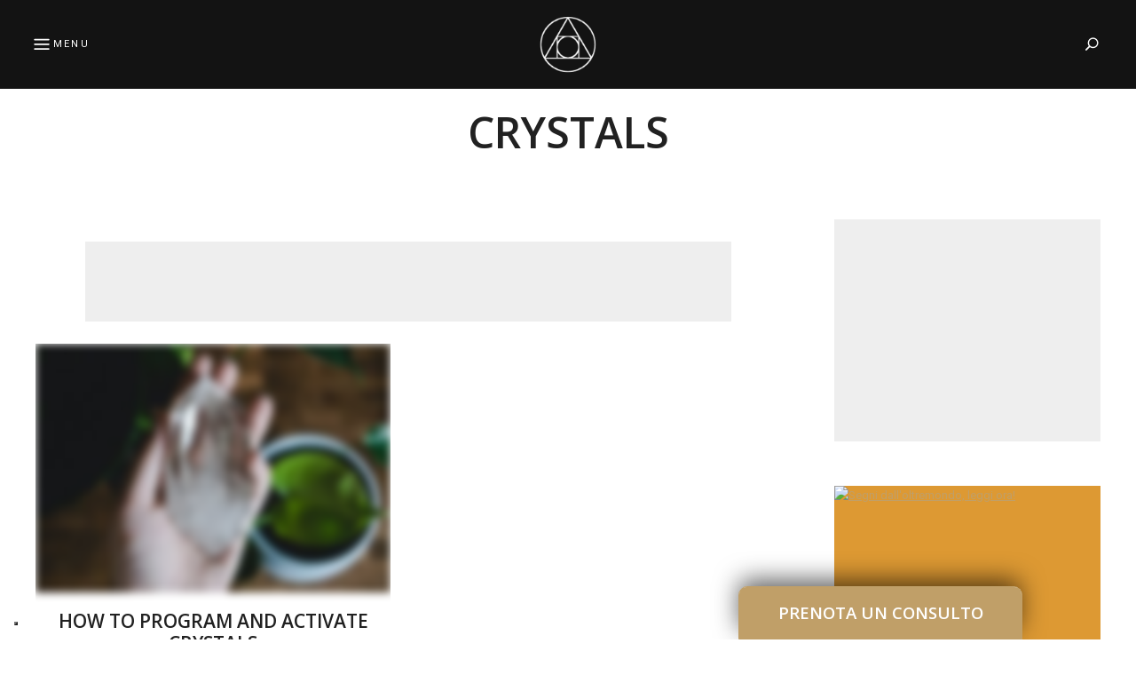

--- FILE ---
content_type: text/html; charset=UTF-8
request_url: https://www.cavernacosmica.com/tag/crystals/
body_size: 18183
content:
<!DOCTYPE html>
<html lang="it-IT" class="no-js no-svg">
	<head>
		<meta charset="UTF-8">
		<meta name="viewport" content="width=device-width, initial-scale=1">
		<link rel="profile" href="//gmpg.org/xfn/11">
				<style>
#wpadminbar #wp-admin-bar-wccp_free_top_button .ab-icon:before {
	content: "\f160";
	color: #02CA02;
	top: 3px;
}
#wpadminbar #wp-admin-bar-wccp_free_top_button .ab-icon {
	transform: rotate(45deg);
}
</style>
<meta name='robots' content='index, follow, max-image-preview:large, max-snippet:-1, max-video-preview:-1' />

	<!-- This site is optimized with the Yoast SEO plugin v26.8 - https://yoast.com/product/yoast-seo-wordpress/ -->
	<title>crystals - Caverna Cosmica</title>
	<meta name="description" content="crystals - Caverna Cosmica -" />
	<link rel="canonical" href="https://www.cavernacosmica.com/tag/crystals/" />
	<meta property="og:locale" content="it_IT" />
	<meta property="og:type" content="article" />
	<meta property="og:title" content="crystals - Caverna Cosmica" />
	<meta property="og:description" content="crystals - Caverna Cosmica -" />
	<meta property="og:url" content="https://www.cavernacosmica.com/tag/crystals/" />
	<meta property="og:site_name" content="Caverna Cosmica" />
	<meta name="twitter:card" content="summary_large_image" />
	<script type="application/ld+json" class="yoast-schema-graph">{"@context":"https://schema.org","@graph":[{"@type":"CollectionPage","@id":"https://www.cavernacosmica.com/tag/crystals/","url":"https://www.cavernacosmica.com/tag/crystals/","name":"crystals - Caverna Cosmica","isPartOf":{"@id":"https://www.cavernacosmica.com/#website"},"primaryImageOfPage":{"@id":"https://www.cavernacosmica.com/tag/crystals/#primaryimage"},"image":{"@id":"https://www.cavernacosmica.com/tag/crystals/#primaryimage"},"thumbnailUrl":"https://www.cavernacosmica.com/wp-content/uploads/2022/11/dani-costelo-IQXhLIoBA8g-unsplash-scaled.jpg","description":"crystals - Caverna Cosmica -","breadcrumb":{"@id":"https://www.cavernacosmica.com/tag/crystals/#breadcrumb"},"inLanguage":"it-IT"},{"@type":"ImageObject","inLanguage":"it-IT","@id":"https://www.cavernacosmica.com/tag/crystals/#primaryimage","url":"https://www.cavernacosmica.com/wp-content/uploads/2022/11/dani-costelo-IQXhLIoBA8g-unsplash-scaled.jpg","contentUrl":"https://www.cavernacosmica.com/wp-content/uploads/2022/11/dani-costelo-IQXhLIoBA8g-unsplash-scaled.jpg","width":2560,"height":2048},{"@type":"BreadcrumbList","@id":"https://www.cavernacosmica.com/tag/crystals/#breadcrumb","itemListElement":[{"@type":"ListItem","position":1,"name":"Home","item":"https://www.cavernacosmica.com/"},{"@type":"ListItem","position":2,"name":"crystals"}]},{"@type":"WebSite","@id":"https://www.cavernacosmica.com/#website","url":"https://www.cavernacosmica.com/","name":"Caverna Cosmica","description":"","publisher":{"@id":"https://www.cavernacosmica.com/#/schema/person/681fb7cb10314e2b61377c07bac32ebb"},"potentialAction":[{"@type":"SearchAction","target":{"@type":"EntryPoint","urlTemplate":"https://www.cavernacosmica.com/?s={search_term_string}"},"query-input":{"@type":"PropertyValueSpecification","valueRequired":true,"valueName":"search_term_string"}}],"inLanguage":"it-IT"},{"@type":["Person","Organization"],"@id":"https://www.cavernacosmica.com/#/schema/person/681fb7cb10314e2b61377c07bac32ebb","name":"Lux","image":{"@type":"ImageObject","inLanguage":"it-IT","@id":"https://www.cavernacosmica.com/#/schema/person/image/","url":"https://www.cavernacosmica.com/wp-content/uploads/2015/02/red-fox2.jpg","contentUrl":"https://www.cavernacosmica.com/wp-content/uploads/2015/02/red-fox2.jpg","width":1600,"height":1000,"caption":"Lux"},"logo":{"@id":"https://www.cavernacosmica.com/#/schema/person/image/"},"description":"https://www.cavernacosmica.com/bio/","sameAs":["https://www.cavernacosmica.com"]}]}</script>
	<!-- / Yoast SEO plugin. -->


<link rel='dns-prefetch' href='//cdn.iubenda.com' />
<link rel='dns-prefetch' href='//www.cavernacosmica.com' />
<link rel='dns-prefetch' href='//fonts.googleapis.com' />
<link rel="alternate" type="application/rss+xml" title="Caverna Cosmica &raquo; Feed" href="https://www.cavernacosmica.com/feed/" />
<link rel="alternate" type="application/rss+xml" title="Caverna Cosmica &raquo; Feed dei commenti" href="https://www.cavernacosmica.com/comments/feed/" />
<link rel="alternate" type="application/rss+xml" title="Caverna Cosmica &raquo; crystals Feed del tag" href="https://www.cavernacosmica.com/tag/crystals/feed/" />
<style id='wp-img-auto-sizes-contain-inline-css' type='text/css'>
img:is([sizes=auto i],[sizes^="auto," i]){contain-intrinsic-size:3000px 1500px}
/*# sourceURL=wp-img-auto-sizes-contain-inline-css */
</style>
<style id='wp-emoji-styles-inline-css' type='text/css'>

	img.wp-smiley, img.emoji {
		display: inline !important;
		border: none !important;
		box-shadow: none !important;
		height: 1em !important;
		width: 1em !important;
		margin: 0 0.07em !important;
		vertical-align: -0.1em !important;
		background: none !important;
		padding: 0 !important;
	}
/*# sourceURL=wp-emoji-styles-inline-css */
</style>
<style id='wp-block-library-inline-css' type='text/css'>
:root{--wp-block-synced-color:#7a00df;--wp-block-synced-color--rgb:122,0,223;--wp-bound-block-color:var(--wp-block-synced-color);--wp-editor-canvas-background:#ddd;--wp-admin-theme-color:#007cba;--wp-admin-theme-color--rgb:0,124,186;--wp-admin-theme-color-darker-10:#006ba1;--wp-admin-theme-color-darker-10--rgb:0,107,160.5;--wp-admin-theme-color-darker-20:#005a87;--wp-admin-theme-color-darker-20--rgb:0,90,135;--wp-admin-border-width-focus:2px}@media (min-resolution:192dpi){:root{--wp-admin-border-width-focus:1.5px}}.wp-element-button{cursor:pointer}:root .has-very-light-gray-background-color{background-color:#eee}:root .has-very-dark-gray-background-color{background-color:#313131}:root .has-very-light-gray-color{color:#eee}:root .has-very-dark-gray-color{color:#313131}:root .has-vivid-green-cyan-to-vivid-cyan-blue-gradient-background{background:linear-gradient(135deg,#00d084,#0693e3)}:root .has-purple-crush-gradient-background{background:linear-gradient(135deg,#34e2e4,#4721fb 50%,#ab1dfe)}:root .has-hazy-dawn-gradient-background{background:linear-gradient(135deg,#faaca8,#dad0ec)}:root .has-subdued-olive-gradient-background{background:linear-gradient(135deg,#fafae1,#67a671)}:root .has-atomic-cream-gradient-background{background:linear-gradient(135deg,#fdd79a,#004a59)}:root .has-nightshade-gradient-background{background:linear-gradient(135deg,#330968,#31cdcf)}:root .has-midnight-gradient-background{background:linear-gradient(135deg,#020381,#2874fc)}:root{--wp--preset--font-size--normal:16px;--wp--preset--font-size--huge:42px}.has-regular-font-size{font-size:1em}.has-larger-font-size{font-size:2.625em}.has-normal-font-size{font-size:var(--wp--preset--font-size--normal)}.has-huge-font-size{font-size:var(--wp--preset--font-size--huge)}.has-text-align-center{text-align:center}.has-text-align-left{text-align:left}.has-text-align-right{text-align:right}.has-fit-text{white-space:nowrap!important}#end-resizable-editor-section{display:none}.aligncenter{clear:both}.items-justified-left{justify-content:flex-start}.items-justified-center{justify-content:center}.items-justified-right{justify-content:flex-end}.items-justified-space-between{justify-content:space-between}.screen-reader-text{border:0;clip-path:inset(50%);height:1px;margin:-1px;overflow:hidden;padding:0;position:absolute;width:1px;word-wrap:normal!important}.screen-reader-text:focus{background-color:#ddd;clip-path:none;color:#444;display:block;font-size:1em;height:auto;left:5px;line-height:normal;padding:15px 23px 14px;text-decoration:none;top:5px;width:auto;z-index:100000}html :where(.has-border-color){border-style:solid}html :where([style*=border-top-color]){border-top-style:solid}html :where([style*=border-right-color]){border-right-style:solid}html :where([style*=border-bottom-color]){border-bottom-style:solid}html :where([style*=border-left-color]){border-left-style:solid}html :where([style*=border-width]){border-style:solid}html :where([style*=border-top-width]){border-top-style:solid}html :where([style*=border-right-width]){border-right-style:solid}html :where([style*=border-bottom-width]){border-bottom-style:solid}html :where([style*=border-left-width]){border-left-style:solid}html :where(img[class*=wp-image-]){height:auto;max-width:100%}:where(figure){margin:0 0 1em}html :where(.is-position-sticky){--wp-admin--admin-bar--position-offset:var(--wp-admin--admin-bar--height,0px)}@media screen and (max-width:600px){html :where(.is-position-sticky){--wp-admin--admin-bar--position-offset:0px}}

/*# sourceURL=wp-block-library-inline-css */
</style><style id='global-styles-inline-css' type='text/css'>
:root{--wp--preset--aspect-ratio--square: 1;--wp--preset--aspect-ratio--4-3: 4/3;--wp--preset--aspect-ratio--3-4: 3/4;--wp--preset--aspect-ratio--3-2: 3/2;--wp--preset--aspect-ratio--2-3: 2/3;--wp--preset--aspect-ratio--16-9: 16/9;--wp--preset--aspect-ratio--9-16: 9/16;--wp--preset--color--black: #000000;--wp--preset--color--cyan-bluish-gray: #abb8c3;--wp--preset--color--white: #ffffff;--wp--preset--color--pale-pink: #f78da7;--wp--preset--color--vivid-red: #cf2e2e;--wp--preset--color--luminous-vivid-orange: #ff6900;--wp--preset--color--luminous-vivid-amber: #fcb900;--wp--preset--color--light-green-cyan: #7bdcb5;--wp--preset--color--vivid-green-cyan: #00d084;--wp--preset--color--pale-cyan-blue: #8ed1fc;--wp--preset--color--vivid-cyan-blue: #0693e3;--wp--preset--color--vivid-purple: #9b51e0;--wp--preset--gradient--vivid-cyan-blue-to-vivid-purple: linear-gradient(135deg,rgb(6,147,227) 0%,rgb(155,81,224) 100%);--wp--preset--gradient--light-green-cyan-to-vivid-green-cyan: linear-gradient(135deg,rgb(122,220,180) 0%,rgb(0,208,130) 100%);--wp--preset--gradient--luminous-vivid-amber-to-luminous-vivid-orange: linear-gradient(135deg,rgb(252,185,0) 0%,rgb(255,105,0) 100%);--wp--preset--gradient--luminous-vivid-orange-to-vivid-red: linear-gradient(135deg,rgb(255,105,0) 0%,rgb(207,46,46) 100%);--wp--preset--gradient--very-light-gray-to-cyan-bluish-gray: linear-gradient(135deg,rgb(238,238,238) 0%,rgb(169,184,195) 100%);--wp--preset--gradient--cool-to-warm-spectrum: linear-gradient(135deg,rgb(74,234,220) 0%,rgb(151,120,209) 20%,rgb(207,42,186) 40%,rgb(238,44,130) 60%,rgb(251,105,98) 80%,rgb(254,248,76) 100%);--wp--preset--gradient--blush-light-purple: linear-gradient(135deg,rgb(255,206,236) 0%,rgb(152,150,240) 100%);--wp--preset--gradient--blush-bordeaux: linear-gradient(135deg,rgb(254,205,165) 0%,rgb(254,45,45) 50%,rgb(107,0,62) 100%);--wp--preset--gradient--luminous-dusk: linear-gradient(135deg,rgb(255,203,112) 0%,rgb(199,81,192) 50%,rgb(65,88,208) 100%);--wp--preset--gradient--pale-ocean: linear-gradient(135deg,rgb(255,245,203) 0%,rgb(182,227,212) 50%,rgb(51,167,181) 100%);--wp--preset--gradient--electric-grass: linear-gradient(135deg,rgb(202,248,128) 0%,rgb(113,206,126) 100%);--wp--preset--gradient--midnight: linear-gradient(135deg,rgb(2,3,129) 0%,rgb(40,116,252) 100%);--wp--preset--font-size--small: 13px;--wp--preset--font-size--medium: 20px;--wp--preset--font-size--large: 36px;--wp--preset--font-size--x-large: 42px;--wp--preset--spacing--20: 0.44rem;--wp--preset--spacing--30: 0.67rem;--wp--preset--spacing--40: 1rem;--wp--preset--spacing--50: 1.5rem;--wp--preset--spacing--60: 2.25rem;--wp--preset--spacing--70: 3.38rem;--wp--preset--spacing--80: 5.06rem;--wp--preset--shadow--natural: 6px 6px 9px rgba(0, 0, 0, 0.2);--wp--preset--shadow--deep: 12px 12px 50px rgba(0, 0, 0, 0.4);--wp--preset--shadow--sharp: 6px 6px 0px rgba(0, 0, 0, 0.2);--wp--preset--shadow--outlined: 6px 6px 0px -3px rgb(255, 255, 255), 6px 6px rgb(0, 0, 0);--wp--preset--shadow--crisp: 6px 6px 0px rgb(0, 0, 0);}:where(.is-layout-flex){gap: 0.5em;}:where(.is-layout-grid){gap: 0.5em;}body .is-layout-flex{display: flex;}.is-layout-flex{flex-wrap: wrap;align-items: center;}.is-layout-flex > :is(*, div){margin: 0;}body .is-layout-grid{display: grid;}.is-layout-grid > :is(*, div){margin: 0;}:where(.wp-block-columns.is-layout-flex){gap: 2em;}:where(.wp-block-columns.is-layout-grid){gap: 2em;}:where(.wp-block-post-template.is-layout-flex){gap: 1.25em;}:where(.wp-block-post-template.is-layout-grid){gap: 1.25em;}.has-black-color{color: var(--wp--preset--color--black) !important;}.has-cyan-bluish-gray-color{color: var(--wp--preset--color--cyan-bluish-gray) !important;}.has-white-color{color: var(--wp--preset--color--white) !important;}.has-pale-pink-color{color: var(--wp--preset--color--pale-pink) !important;}.has-vivid-red-color{color: var(--wp--preset--color--vivid-red) !important;}.has-luminous-vivid-orange-color{color: var(--wp--preset--color--luminous-vivid-orange) !important;}.has-luminous-vivid-amber-color{color: var(--wp--preset--color--luminous-vivid-amber) !important;}.has-light-green-cyan-color{color: var(--wp--preset--color--light-green-cyan) !important;}.has-vivid-green-cyan-color{color: var(--wp--preset--color--vivid-green-cyan) !important;}.has-pale-cyan-blue-color{color: var(--wp--preset--color--pale-cyan-blue) !important;}.has-vivid-cyan-blue-color{color: var(--wp--preset--color--vivid-cyan-blue) !important;}.has-vivid-purple-color{color: var(--wp--preset--color--vivid-purple) !important;}.has-black-background-color{background-color: var(--wp--preset--color--black) !important;}.has-cyan-bluish-gray-background-color{background-color: var(--wp--preset--color--cyan-bluish-gray) !important;}.has-white-background-color{background-color: var(--wp--preset--color--white) !important;}.has-pale-pink-background-color{background-color: var(--wp--preset--color--pale-pink) !important;}.has-vivid-red-background-color{background-color: var(--wp--preset--color--vivid-red) !important;}.has-luminous-vivid-orange-background-color{background-color: var(--wp--preset--color--luminous-vivid-orange) !important;}.has-luminous-vivid-amber-background-color{background-color: var(--wp--preset--color--luminous-vivid-amber) !important;}.has-light-green-cyan-background-color{background-color: var(--wp--preset--color--light-green-cyan) !important;}.has-vivid-green-cyan-background-color{background-color: var(--wp--preset--color--vivid-green-cyan) !important;}.has-pale-cyan-blue-background-color{background-color: var(--wp--preset--color--pale-cyan-blue) !important;}.has-vivid-cyan-blue-background-color{background-color: var(--wp--preset--color--vivid-cyan-blue) !important;}.has-vivid-purple-background-color{background-color: var(--wp--preset--color--vivid-purple) !important;}.has-black-border-color{border-color: var(--wp--preset--color--black) !important;}.has-cyan-bluish-gray-border-color{border-color: var(--wp--preset--color--cyan-bluish-gray) !important;}.has-white-border-color{border-color: var(--wp--preset--color--white) !important;}.has-pale-pink-border-color{border-color: var(--wp--preset--color--pale-pink) !important;}.has-vivid-red-border-color{border-color: var(--wp--preset--color--vivid-red) !important;}.has-luminous-vivid-orange-border-color{border-color: var(--wp--preset--color--luminous-vivid-orange) !important;}.has-luminous-vivid-amber-border-color{border-color: var(--wp--preset--color--luminous-vivid-amber) !important;}.has-light-green-cyan-border-color{border-color: var(--wp--preset--color--light-green-cyan) !important;}.has-vivid-green-cyan-border-color{border-color: var(--wp--preset--color--vivid-green-cyan) !important;}.has-pale-cyan-blue-border-color{border-color: var(--wp--preset--color--pale-cyan-blue) !important;}.has-vivid-cyan-blue-border-color{border-color: var(--wp--preset--color--vivid-cyan-blue) !important;}.has-vivid-purple-border-color{border-color: var(--wp--preset--color--vivid-purple) !important;}.has-vivid-cyan-blue-to-vivid-purple-gradient-background{background: var(--wp--preset--gradient--vivid-cyan-blue-to-vivid-purple) !important;}.has-light-green-cyan-to-vivid-green-cyan-gradient-background{background: var(--wp--preset--gradient--light-green-cyan-to-vivid-green-cyan) !important;}.has-luminous-vivid-amber-to-luminous-vivid-orange-gradient-background{background: var(--wp--preset--gradient--luminous-vivid-amber-to-luminous-vivid-orange) !important;}.has-luminous-vivid-orange-to-vivid-red-gradient-background{background: var(--wp--preset--gradient--luminous-vivid-orange-to-vivid-red) !important;}.has-very-light-gray-to-cyan-bluish-gray-gradient-background{background: var(--wp--preset--gradient--very-light-gray-to-cyan-bluish-gray) !important;}.has-cool-to-warm-spectrum-gradient-background{background: var(--wp--preset--gradient--cool-to-warm-spectrum) !important;}.has-blush-light-purple-gradient-background{background: var(--wp--preset--gradient--blush-light-purple) !important;}.has-blush-bordeaux-gradient-background{background: var(--wp--preset--gradient--blush-bordeaux) !important;}.has-luminous-dusk-gradient-background{background: var(--wp--preset--gradient--luminous-dusk) !important;}.has-pale-ocean-gradient-background{background: var(--wp--preset--gradient--pale-ocean) !important;}.has-electric-grass-gradient-background{background: var(--wp--preset--gradient--electric-grass) !important;}.has-midnight-gradient-background{background: var(--wp--preset--gradient--midnight) !important;}.has-small-font-size{font-size: var(--wp--preset--font-size--small) !important;}.has-medium-font-size{font-size: var(--wp--preset--font-size--medium) !important;}.has-large-font-size{font-size: var(--wp--preset--font-size--large) !important;}.has-x-large-font-size{font-size: var(--wp--preset--font-size--x-large) !important;}
/*# sourceURL=global-styles-inline-css */
</style>

<style id='classic-theme-styles-inline-css' type='text/css'>
/*! This file is auto-generated */
.wp-block-button__link{color:#fff;background-color:#32373c;border-radius:9999px;box-shadow:none;text-decoration:none;padding:calc(.667em + 2px) calc(1.333em + 2px);font-size:1.125em}.wp-block-file__button{background:#32373c;color:#fff;text-decoration:none}
/*# sourceURL=/wp-includes/css/classic-themes.min.css */
</style>
<link rel='stylesheet' id='contact-form-7-css' href='https://www.cavernacosmica.com/wp-content/plugins/contact-form-7/includes/css/styles.css?ver=6.1.4' type='text/css' media='all' />
<link rel='stylesheet' id='ppress-frontend-css' href='https://www.cavernacosmica.com/wp-content/plugins/wp-user-avatar/assets/css/frontend.min.css?ver=4.16.8' type='text/css' media='all' />
<link rel='stylesheet' id='ppress-flatpickr-css' href='https://www.cavernacosmica.com/wp-content/plugins/wp-user-avatar/assets/flatpickr/flatpickr.min.css?ver=4.16.8' type='text/css' media='all' />
<link rel='stylesheet' id='ppress-select2-css' href='https://www.cavernacosmica.com/wp-content/plugins/wp-user-avatar/assets/select2/select2.min.css?ver=6.9' type='text/css' media='all' />
<link rel='stylesheet' id='fallsky-theme-google-fonts-css' href='https://fonts.googleapis.com/css?family=Roboto%3A100%2C200%2C300%2C400%2C500%2C600%2C700%2C800%7COpen+Sans%3A100%2C200%2C300%2C400%2C500%2C600%2C700%2C800&#038;ver=2018052903' type='text/css' media='all' />
<link rel='stylesheet' id='jquery-lazyloadxt-fadein-css-css' href='//www.cavernacosmica.com/wp-content/plugins/a3-lazy-load/assets/css/jquery.lazyloadxt.fadein.css?ver=6.9' type='text/css' media='all' />
<link rel='stylesheet' id='a3a3_lazy_load-css' href='//www.cavernacosmica.com/wp-content/uploads/sass/a3_lazy_load.min.css?ver=1603148696' type='text/css' media='all' />

<script  type="text/javascript" class=" _iub_cs_skip" type="text/javascript" id="iubenda-head-inline-scripts-0">
/* <![CDATA[ */

var _iub = _iub || [];
_iub.csConfiguration = {"cookiePolicyInOtherWindow":true,"enableTcf":true,"floatingPreferencesButtonDisplay":"bottom-left","googleAdditionalConsentMode":true,"logLevel":"info","perPurposeConsent":true,"preferenceCookie":{"expireAfter":7},"reloadOnConsent":true,"siteId":3445464,"tcfPurposes":{"2":"consent_only","7":"consent_only","8":"consent_only","9":"consent_only","10":"consent_only","11":"consent_only"},"cookiePolicyId":70250553,"lang":"it", "banner":{ "acceptButtonColor":"#D3AF37","acceptButtonDisplay":true,"backgroundOverlay":true,"closeButtonDisplay":false,"customizeButtonDisplay":true,"explicitWithdrawal":true,"fontSizeBody":"12px","listPurposes":true,"position":"bottom","showTitle":false,"customizeButtonCaption":"Personalizza" }};

//# sourceURL=iubenda-head-inline-scripts-0
/* ]]> */
</script>
<script  type="text/javascript" src="//cdn.iubenda.com/cs/tcf/stub-v2.js" class=" _iub_cs_skip" type="text/javascript" src="//cdn.iubenda.com/cs/tcf/stub-v2.js?ver=3.12.5" id="iubenda-head-scripts-1-js"></script>
<script  type="text/javascript" src="//cdn.iubenda.com/cs/tcf/safe-tcf-v2.js" class=" _iub_cs_skip" type="text/javascript" src="//cdn.iubenda.com/cs/tcf/safe-tcf-v2.js?ver=3.12.5" id="iubenda-head-scripts-2-js"></script>
<script  type="text/javascript" src="//cdn.iubenda.com/cs/iubenda_cs.js" charset="UTF-8" async="async" class=" _iub_cs_skip" type="text/javascript" src="//cdn.iubenda.com/cs/iubenda_cs.js?ver=3.12.5" id="iubenda-head-scripts-3-js"></script>
<script type="text/javascript" src="https://www.cavernacosmica.com/wp-includes/js/jquery/jquery.min.js?ver=3.7.1" id="jquery-core-js"></script>
<script type="text/javascript" src="https://www.cavernacosmica.com/wp-includes/js/jquery/jquery-migrate.min.js?ver=3.4.1" id="jquery-migrate-js"></script>
<script type="text/javascript" src="https://www.cavernacosmica.com/wp-content/themes/fallsky/assets/js/libs/modernizr.min.js?ver=3.3.1" id="modernizr-js"></script>
<script type="text/javascript" src="https://www.cavernacosmica.com/wp-content/plugins/wp-user-avatar/assets/flatpickr/flatpickr.min.js?ver=4.16.8" id="ppress-flatpickr-js"></script>
<script type="text/javascript" src="https://www.cavernacosmica.com/wp-content/plugins/wp-user-avatar/assets/select2/select2.min.js?ver=4.16.8" id="ppress-select2-js"></script>
<link rel="https://api.w.org/" href="https://www.cavernacosmica.com/wp-json/" /><link rel="alternate" title="JSON" type="application/json" href="https://www.cavernacosmica.com/wp-json/wp/v2/tags/3260" /><link rel="EditURI" type="application/rsd+xml" title="RSD" href="https://www.cavernacosmica.com/xmlrpc.php?rsd" />
<meta name="generator" content="WordPress 6.9" />
<script id="wpcp_disable_selection" type="text/javascript">
var image_save_msg='You are not allowed to save images!';
	var no_menu_msg='Context Menu disabled!';
	var smessage = "Vuoi copiare il contenuto? Guarda qui: www.cavernacosmica.com/disclaimer/";

function disableEnterKey(e)
{
	var elemtype = e.target.tagName;
	
	elemtype = elemtype.toUpperCase();
	
	if (elemtype == "TEXT" || elemtype == "TEXTAREA" || elemtype == "INPUT" || elemtype == "PASSWORD" || elemtype == "SELECT" || elemtype == "OPTION" || elemtype == "EMBED")
	{
		elemtype = 'TEXT';
	}
	
	if (e.ctrlKey){
     var key;
     if(window.event)
          key = window.event.keyCode;     //IE
     else
          key = e.which;     //firefox (97)
    //if (key != 17) alert(key);
     if (elemtype!= 'TEXT' && (key == 97 || key == 65 || key == 67 || key == 99 || key == 88 || key == 120 || key == 26 || key == 85  || key == 86 || key == 83 || key == 43 || key == 73))
     {
		if(wccp_free_iscontenteditable(e)) return true;
		show_wpcp_message('You are not allowed to copy content or view source');
		return false;
     }else
     	return true;
     }
}


/*For contenteditable tags*/
function wccp_free_iscontenteditable(e)
{
	var e = e || window.event; // also there is no e.target property in IE. instead IE uses window.event.srcElement
  	
	var target = e.target || e.srcElement;

	var elemtype = e.target.nodeName;
	
	elemtype = elemtype.toUpperCase();
	
	var iscontenteditable = "false";
		
	if(typeof target.getAttribute!="undefined" ) iscontenteditable = target.getAttribute("contenteditable"); // Return true or false as string
	
	var iscontenteditable2 = false;
	
	if(typeof target.isContentEditable!="undefined" ) iscontenteditable2 = target.isContentEditable; // Return true or false as boolean

	if(target.parentElement.isContentEditable) iscontenteditable2 = true;
	
	if (iscontenteditable == "true" || iscontenteditable2 == true)
	{
		if(typeof target.style!="undefined" ) target.style.cursor = "text";
		
		return true;
	}
}

////////////////////////////////////
function disable_copy(e)
{	
	var e = e || window.event; // also there is no e.target property in IE. instead IE uses window.event.srcElement
	
	var elemtype = e.target.tagName;
	
	elemtype = elemtype.toUpperCase();
	
	if (elemtype == "TEXT" || elemtype == "TEXTAREA" || elemtype == "INPUT" || elemtype == "PASSWORD" || elemtype == "SELECT" || elemtype == "OPTION" || elemtype == "EMBED")
	{
		elemtype = 'TEXT';
	}
	
	if(wccp_free_iscontenteditable(e)) return true;
	
	var isSafari = /Safari/.test(navigator.userAgent) && /Apple Computer/.test(navigator.vendor);
	
	var checker_IMG = '';
	if (elemtype == "IMG" && checker_IMG == 'checked' && e.detail >= 2) {show_wpcp_message(alertMsg_IMG);return false;}
	if (elemtype != "TEXT")
	{
		if (smessage !== "" && e.detail == 2)
			show_wpcp_message(smessage);
		
		if (isSafari)
			return true;
		else
			return false;
	}	
}

//////////////////////////////////////////
function disable_copy_ie()
{
	var e = e || window.event;
	var elemtype = window.event.srcElement.nodeName;
	elemtype = elemtype.toUpperCase();
	if(wccp_free_iscontenteditable(e)) return true;
	if (elemtype == "IMG") {show_wpcp_message(alertMsg_IMG);return false;}
	if (elemtype != "TEXT" && elemtype != "TEXTAREA" && elemtype != "INPUT" && elemtype != "PASSWORD" && elemtype != "SELECT" && elemtype != "OPTION" && elemtype != "EMBED")
	{
		return false;
	}
}	
function reEnable()
{
	return true;
}
document.onkeydown = disableEnterKey;
document.onselectstart = disable_copy_ie;
if(navigator.userAgent.indexOf('MSIE')==-1)
{
	document.onmousedown = disable_copy;
	document.onclick = reEnable;
}
function disableSelection(target)
{
    //For IE This code will work
    if (typeof target.onselectstart!="undefined")
    target.onselectstart = disable_copy_ie;
    
    //For Firefox This code will work
    else if (typeof target.style.MozUserSelect!="undefined")
    {target.style.MozUserSelect="none";}
    
    //All other  (ie: Opera) This code will work
    else
    target.onmousedown=function(){return false}
    target.style.cursor = "default";
}
//Calling the JS function directly just after body load
window.onload = function(){disableSelection(document.body);};

//////////////////special for safari Start////////////////
var onlongtouch;
var timer;
var touchduration = 1000; //length of time we want the user to touch before we do something

var elemtype = "";
function touchstart(e) {
	var e = e || window.event;
  // also there is no e.target property in IE.
  // instead IE uses window.event.srcElement
  	var target = e.target || e.srcElement;
	
	elemtype = window.event.srcElement.nodeName;
	
	elemtype = elemtype.toUpperCase();
	
	if(!wccp_pro_is_passive()) e.preventDefault();
	if (!timer) {
		timer = setTimeout(onlongtouch, touchduration);
	}
}

function touchend() {
    //stops short touches from firing the event
    if (timer) {
        clearTimeout(timer);
        timer = null;
    }
	onlongtouch();
}

onlongtouch = function(e) { //this will clear the current selection if anything selected
	
	if (elemtype != "TEXT" && elemtype != "TEXTAREA" && elemtype != "INPUT" && elemtype != "PASSWORD" && elemtype != "SELECT" && elemtype != "EMBED" && elemtype != "OPTION")	
	{
		if (window.getSelection) {
			if (window.getSelection().empty) {  // Chrome
			window.getSelection().empty();
			} else if (window.getSelection().removeAllRanges) {  // Firefox
			window.getSelection().removeAllRanges();
			}
		} else if (document.selection) {  // IE?
			document.selection.empty();
		}
		return false;
	}
};

document.addEventListener("DOMContentLoaded", function(event) { 
    window.addEventListener("touchstart", touchstart, false);
    window.addEventListener("touchend", touchend, false);
});

function wccp_pro_is_passive() {

  var cold = false,
  hike = function() {};

  try {
	  const object1 = {};
  var aid = Object.defineProperty(object1, 'passive', {
  get() {cold = true}
  });
  window.addEventListener('test', hike, aid);
  window.removeEventListener('test', hike, aid);
  } catch (e) {}

  return cold;
}
/*special for safari End*/
</script>
<!-- Hotjar Tracking Code for www.cavernacosmica.com -->
<!--script>
    (function(h,o,t,j,a,r){
        h.hj=h.hj||function(){(h.hj.q=h.hj.q||[]).push(arguments)};
        h._hjSettings={hjid:1075695,hjsv:6};
        a=o.getElementsByTagName('head')[0];
        r=o.createElement('script');r.async=1;
        r.src=t+h._hjSettings.hjid+j+h._hjSettings.hjsv;
        a.appendChild(r);
    })(window,document,'https://static.hotjar.com/c/hotjar-','.js?sv=');
</script-->
	<link rel='stylesheet' id='fallsky-theme-style-css' href='https://www.cavernacosmica.com/wp-content/themes/fallsky/style.css?ver=2018052903' type='text/css' media='all' />
<link rel='stylesheet' id='fallsky-child-theme-style-css' href='https://www.cavernacosmica.com/wp-content/themes/fallsky-child/style.css?ver=6.9' type='text/css' media='all' />
<style id='fallsky-child-theme-style-inline-css' type='text/css'>
:root { --heading-font: "Open Sans"; } .search-screen .fullscreen-bg { background-color: #000000; } .search-screen .container { color: #ffffff; } .search-screen .fullscreen-bg { background-image: url(https://www.cavernacosmica.com/wp-content/uploads/2016/04/6b043670c9e6069194e8fb67f90b53e7.jpg); } .search-screen .fullscreen-bg { background-size: cover; } .search-screen .fullscreen-bg { background-repeat: no-repeat; } .search-screen .fullscreen-bg { background-position-x: center; } .search-screen .fullscreen-bg { background-position-y: center; } .search-screen.has-overlay .fullscreen-bg:after { background: #050505; } .search-screen.has-overlay .fullscreen-bg:after { opacity: 0.6; }.fallsky-fullmenu .fullscreen-bg { background-color: #757575; } .fallsky-fullmenu .container { color: #eaeaea; } .fallsky-fullmenu .fullscreen-bg { background-image: url(https://www.cavernacosmica.com/wp-content/uploads/2015/09/10801728_438314356320469_8779114332250543308_n.jpg); } .fallsky-fullmenu .fullscreen-bg { background-size: cover; } .fallsky-fullmenu .fullscreen-bg { background-repeat: no-repeat; } .fallsky-fullmenu .fullscreen-bg { background-position-x: center; } .fallsky-fullmenu .fullscreen-bg { background-position-y: top; } .fallsky-fullmenu.has-overlay .fullscreen-bg:after { background: #1c1c1c; } .fallsky-fullmenu.has-overlay .fullscreen-bg:after { opacity: 0.78; }  #page .site-footer { background-image: url(https://www.cavernacosmica.com/wp-content/uploads/2018/10/plants-flowers-macro-sunset-blur-nature-bokeh-glare-blue-night-field-yellow-hd-wallpapers-iphone-6-1920x1121.jpg); } #page .site-footer { background-size: auto; } #page .site-footer { background-repeat: no-repeat; } #page .site-footer { background-attachment: fixed; } #page .site-footer { background-position-x: center; } #page .site-footer { background-position-y: center; } #fallsky-site-footer-instagram > ul { margin: -10px; } #fallsky-site-footer-instagram > ul > li { padding: 10px; }  
h1, h2, h3, h4, h5, h6 {
	text-transform: uppercase;
}
 
.post-entry, .home-widget .section-content {
	font-size: 16px;
}
 
.woocommerce-page #primary .woocommerce-product-details__short-description, .woocommerce-page #primary .entry-content {
	font-size: 16px;
}
 
.post-title {
	text-transform: uppercase;
}
   .cat-links { font-family: var(--heading-font); }
/*# sourceURL=fallsky-child-theme-style-inline-css */
</style>
<link rel='stylesheet' id='awsome-font-css' href='https://www.cavernacosmica.com/wp-content/themes/fallsky/assets/fonts/font-awesome/css/font-awesome.min.css?ver=6.9' type='text/css' media='all' />
<link rel='stylesheet' id='elegant-font-css' href='https://www.cavernacosmica.com/wp-content/themes/fallsky/assets/fonts/elegant-font/style.css?ver=6.9' type='text/css' media='all' />
<link rel='stylesheet' id='slick-css' href='https://www.cavernacosmica.com/wp-content/themes/fallsky/assets/libs/slick/slick.css?ver=1.6.0' type='text/css' media='all' />
</head>

	<body class="archive tag tag-crystals tag-3260 wp-custom-logo wp-theme-fallsky wp-child-theme-fallsky-child none metaslider-plugin primary-color-enabled light-color site-layout-fullwidth wide-container remove-page-top-space hide-section-title-decor">
				<div id="page">
						<header id="masthead" class="site-header site-header-layout-3 site-header-color-dark" data-sticky="sticky"> 
							<div class="site-header-main">
				<div class="container">
							<!-- .site-branding -->
		<div class="site-branding">
			<a href="https://www.cavernacosmica.com/" class="custom-logo-link" rel="home"><img width="70" height="70" src="https://www.cavernacosmica.com/wp-content/uploads/2018/10/logo_bianco.png" class="custom-logo" alt="Caverna Cosmica" decoding="async" /></a>					</div>
		<!-- End of .site-branding --> <button id="menu-toggle" class="menu-toggle"><i class="icon_menu"></i>Menu</button><div class="misc-wrapper"><div id="site-header-search" class="icon-only"><span class="search-button"><span class="screen-reader-text">Search</span></span></div></div>				</div>
 			</div><!-- .site-header-main -->

										        </header> 			
			<!-- #content -->
			<div id="content"  class="site-content with-sidebar-right">
				<header class="page-header"><div class="page-header-text"><h1 class="page-title">crystals</h1></div></header>
	<div class="main">
		<div class="container">
			<div id="primary" class="content-area">            				                    <div class="adsbygoogle-desktop category">
                        <script async src="//pagead2.googlesyndication.com/pagead/js/adsbygoogle.js"></script>
                        <ins class="adsbygoogle"
                             style="display:inline-block;width:728px;height:90px"
                             data-ad-client="ca-pub-1206476305771490"
                             data-ad-slot="6315600292"></ins>
                        <script>
                            (adsbygoogle = window.adsbygoogle || []).push({});
                        </script>
                    </div>
												            			<div class="posts layout-grid column-2 text-centered"><div class="posts-wrapper">	<article class="post-47671 post type-post status-publish format-standard has-post-thumbnail category-lenergia-delle-pietre tag-crystals">
							<div class="featured-img">
				<a href="https://www.cavernacosmica.com/how-to-program-and-activate-crystals/"><div class="featured-img-container" style="background-image: url(https://www.cavernacosmica.com/wp-content/uploads/2022/11/dani-costelo-IQXhLIoBA8g-unsplash-300x240.jpg); filter: blur(5px);" data-loftocean-image="1" data-loftocean-normal-image="https://www.cavernacosmica.com/wp-content/uploads/2022/11/dani-costelo-IQXhLIoBA8g-unsplash-768x614.jpg" data-loftocean-retina-image="https://www.cavernacosmica.com/wp-content/uploads/2022/11/dani-costelo-IQXhLIoBA8g-unsplash-768x614.jpg"></div></a>
			</div> 		
		<div class="post-content">
			<header class="post-header">
				<h2 class="post-title">
					<a href="https://www.cavernacosmica.com/how-to-program-and-activate-crystals/">How to program and activate crystals</a>
				</h2>
				<div class="cat-links"><a href="https://www.cavernacosmica.com/lenergia-delle-pietre/" rel="category tag">L'energia delle pietre</a></div>			</header>
			
			<div class="post-excerpt">Crystals could be &#8220;programmed&#8221; or dedicated to a specific purpose of your choosing (best time= after cleansing it). 1-Choose a...</div>
						<footer class="post-meta">
																<div class="meta-item">0 Like</div>							</footer>
					</div>
	</article></div></div></div>
				<!-- .sidebar .widget-area -->
	<aside id="secondary" class="sidebar widget-area" data-sticky="sidebar-sticky">
		<!-- .sidebar-container -->
		<div class="sidebar-container">
			<div id="text-9" class="widget widget_text">			<div class="textwidget"><div style="width: 300px; height: 250px; margin-left: auto; margin-right: auto;">
<script async src="//pagead2.googlesyndication.com/pagead/js/adsbygoogle.js"></script>
<!-- cavernacosmica_300x250 -->
<ins class="adsbygoogle"
     style="display:inline-block;width:300px;height:250px"
     data-ad-client="ca-pub-1206476305771490"
     data-ad-slot="1631610149"></ins>
<script>
(adsbygoogle = window.adsbygoogle || []).push({});
</script>
</div></div>
		</div><div id="text-15" class="widget widget_text">			<div class="textwidget"><div style="width: 300px;margin-left: auto; margin-right: auto;">
<a href="/segni-dalloltremondo-guida-alla-comprensione-degli-spiriti/"><img class="lazy lazy-hidden" style="width:300px;height:250px;" src="//www.cavernacosmica.com/wp-content/plugins/a3-lazy-load/assets/images/lazy_placeholder.gif" data-lazy-type="image" data-src="https://www.cavernacosmica.com/wp-content/uploads/book/banner/segni_oltremondo_300_250.png" alt="Segni dall'oltremondo, leggi ora!" title="Segni dall'oltremondo, leggi ora!"/><noscript><img style="width:300px;height:250px;" src="https://www.cavernacosmica.com/wp-content/uploads/book/banner/segni_oltremondo_300_250.png" alt="Segni dall'oltremondo, leggi ora!" title="Segni dall'oltremondo, leggi ora!"/></noscript></a>
</div></div>
		</div><div id="text-13" class="widget widget_text">			<div class="textwidget"><div style="width: 300px; height: 210px; margin-left: auto; margin-right: auto;">
<iframe class="lazy lazy-hidden" data-lazy-type="iframe" data-src="//www.facebook.com/plugins/likebox.php?href=https%3A%2F%2Fwww.facebook.com%2Fpages%2FSimbologia%2F460632097352898%3Ffref%3Dts&amp;width=300&amp;height=258&amp;colorscheme=light&amp;show_faces=true&amp;header=false&amp;stream=false&amp;show_border=false" scrolling="no" frameborder="0" style="border:none; overflow:hidden; width:100%; height:258px;" allowTransparency="true"></iframe><noscript><iframe src="//www.facebook.com/plugins/likebox.php?href=https%3A%2F%2Fwww.facebook.com%2Fpages%2FSimbologia%2F460632097352898%3Ffref%3Dts&amp;width=300&amp;height=258&amp;colorscheme=light&amp;show_faces=true&amp;header=false&amp;stream=false&amp;show_border=false" scrolling="no" frameborder="0" style="border:none; overflow:hidden; width:100%; height:258px;" allowTransparency="true"></iframe></noscript>
</div></div>
		</div>		</div> <!-- end of .sidebar-container -->
	</aside><!-- .sidebar .widget-area -->
		</div> 
	</div>


							</div> <!-- end of #content -->
			
			<footer id="colophon" class="site-footer dark-color">
														
				<div class="footer-bottom column-2">
					<div class="container">
						<div class="footer-bottom-menu"><div class="widget widget_nav_menu"><div class="menu-footer-menu-container"><ul id="menu-footer-menu" class="menu"><li id="menu-item-6180" class="menu-item menu-item-type-post_type menu-item-object-page menu-item-6180"><a href="https://www.cavernacosmica.com/bio/">Bio</a></li>
<li id="menu-item-6173" class="menu-item menu-item-type-post_type menu-item-object-page menu-item-6173"><a href="https://www.cavernacosmica.com/sostieni-il-sito/">Sostieni il sito</a></li>
<li id="menu-item-6176" class="menu-item menu-item-type-post_type menu-item-object-page menu-item-6176"><a href="https://www.cavernacosmica.com/disclaimer/">Disclaimer</a></li>
<li id="menu-item-51980" class="menu-item menu-item-type-custom menu-item-object-custom menu-item-51980"><a target="_blank" href="https://www.iubenda.com/privacy-policy/70250553">Privacy e Cookie Policy</a></li>
</ul></div></div></div>						<div class="footer-site-info"><div class="widget widget_text"><div class="textwidget">2012 - 2023 © Caverna Cosmica by Lux</div></div></div>					</div>
				</div>
				
			</footer> 		</div> <!-- end of #page -->

		

	<div class="fallsky-fullmenu no-border has-overlay">
		<div class="fullscreen-bg"></div>
		<div class="container">
			<span class="close-button">Close</span>
			<nav class="main-navigation"><ul id="fullscreen-menu-main" class="primary-menu"><li id="menu-item-6181" class="menu-item menu-item-type-post_type menu-item-object-page menu-item-6181"><a href="https://www.cavernacosmica.com/bio/">Bio</a></li>
<li id="menu-item-15083" class="menu-item menu-item-type-post_type menu-item-object-page menu-item-15083"><a href="https://www.cavernacosmica.com/consulto-tarocchi/">Consulto tarologico</a></li>
<li id="menu-item-15484" class="menu-item menu-item-type-post_type menu-item-object-page menu-item-15484"><a href="https://www.cavernacosmica.com/segni-dalloltremondo-guida-alla-comprensione-degli-spiriti/">Il mio libro: Segni dall&#8217;oltremondo</a></li>
<li id="menu-item-8745" class="menu-item menu-item-type-post_type menu-item-object-page menu-item-8745"><a href="https://www.cavernacosmica.com/opinioni-sui-consulti/">Dicono di me</a></li>
<li id="menu-item-6218" class="menu-item menu-item-type-taxonomy menu-item-object-category menu-item-6218"><a href="https://www.cavernacosmica.com/la-via-della-papessa/">La via della papessa</a></li>
<li id="menu-item-15085" class="menu-item menu-item-type-taxonomy menu-item-object-category menu-item-15085"><a href="https://www.cavernacosmica.com/virtutes-herbarum/">I segreti delle erbe</a></li>
<li id="menu-item-15094" class="menu-item menu-item-type-post_type menu-item-object-page menu-item-15094"><a href="https://www.cavernacosmica.com/categorie/">Sezioni</a></li>
<li id="menu-item-1243" class="menu-item menu-item-type-post_type menu-item-object-page menu-item-1243"><a href="https://www.cavernacosmica.com/disclaimer/">Disclaimer</a></li>
<li id="menu-item-8240" class="menu-item menu-item-type-post_type menu-item-object-page menu-item-8240"><a href="https://www.cavernacosmica.com/scrivimi/">Scrivimi</a></li>
<li id="menu-item-6205" class="menu-item menu-item-type-post_type menu-item-object-page menu-item-6205"><a href="https://www.cavernacosmica.com/sostieni-il-sito/">Sostieni il sito</a></li>
</ul></nav><div class="search">				<form class="search-form" method="get" action="https://www.cavernacosmica.com/">
                    <label>
						<span class="screen-reader-text">Search for:</span>
												<input type="search" class="search-field" placeholder="Search" autocomplete="off" name="s">
					</label>
					<button type="submit" class="search-submit"><span class="screen-reader-text">Search</span></button>
				</form></div><nav class="social-navigation"><ul id="fullscreen-menu-social" class="social-nav"><li id="menu-item-15091" class="menu-item menu-item-type-custom menu-item-object-custom menu-item-15091"><a href="https://facebook.com/caverna.cosmica/">Facebook</a></li>
<li id="menu-item-15092" class="menu-item menu-item-type-custom menu-item-object-custom menu-item-15092"><a href="https://www.instagram.com/cavernacosmica/">Instagram</a></li>
<li id="menu-item-15093" class="menu-item menu-item-type-custom menu-item-object-custom menu-item-15093"><a href="https://www.pinterest.it/cavernacosmica/">Pinterest</a></li>
</ul></nav><div class="text">2012 - 2018 © Caverna Cosmica by Lux</div>		</div>
	</div>		<div class="search-screen no-border has-overlay"><div class="fullscreen-bg"></div><div class="container"><span class="close-button">Close</span><div class="search">				<form class="search-form" method="get" action="https://www.cavernacosmica.com/">
                    <label>
						<span class="screen-reader-text">Search for:</span>
												<input type="search" class="search-field" placeholder="Search" autocomplete="off" name="s">
					</label>
					<button type="submit" class="search-submit"><span class="screen-reader-text">Search</span></button>
				</form><span class="hint">Press Enter Key to see all results</span></div><div class="shortcuts-cat"><ul><li><a href="https://www.cavernacosmica.com/angeli-e-arcangeli/" title="Angeli"><span class="category-name">Angeli</span> <span class="counts">18</span></a></li><li><a href="https://www.cavernacosmica.com/spiriti-guida-animali/" title="Animali di potere"><span class="category-name">Animali di potere</span> <span class="counts">96</span></a></li><li><a href="https://www.cavernacosmica.com/la-via-della-papessa/arcani-maggiori/" title="Arcani Maggiori"><span class="category-name">Arcani Maggiori</span> <span class="counts">22</span></a></li><li><a href="https://www.cavernacosmica.com/astrologia/" title="Astrologia Vedica"><span class="category-name">Astrologia Vedica</span> <span class="counts">235</span></a></li><li><a href="https://www.cavernacosmica.com/difendersi-dalle-energie-negative/" title="Energie negative"><span class="category-name">Energie negative</span> <span class="counts">22</span></a></li><li><a href="https://www.cavernacosmica.com/english/" title="English"><span class="category-name">English</span> <span class="counts">31</span></a></li><li><a href="https://www.cavernacosmica.com/feng-shui/" title="Feng shui"><span class="category-name">Feng shui</span> <span class="counts">15</span></a></li><li><a href="https://www.cavernacosmica.com/giochi-psichici/" title="Giochi Psichici"><span class="category-name">Giochi Psichici</span> <span class="counts">258</span></a></li><li><a href="https://www.cavernacosmica.com/i-sette-chakra/" title="I Chakra"><span class="category-name">I Chakra</span> <span class="counts">14</span></a></li><li><a href="https://www.cavernacosmica.com/i-segni-dello-zodiaco/" title="I dodici segni dello Zodiaco"><span class="category-name">I dodici segni dello Zodiaco</span> <span class="counts">12</span></a></li><li><a href="https://www.cavernacosmica.com/simbologia-dei-pianeti/" title="I Pianeti"><span class="category-name">I Pianeti</span> <span class="counts">14</span></a></li><li><a href="https://www.cavernacosmica.com/i-quattro-elementi/" title="I quattro elementi"><span class="category-name">I quattro elementi</span> <span class="counts">5</span></a></li><li><a href="https://www.cavernacosmica.com/sogni/" title="I sogni"><span class="category-name">I sogni</span> <span class="counts">11</span></a></li><li><a href="https://www.cavernacosmica.com/spiriti-morti-tabu-forze-invisibili/" title="Il Mondo degli Spiriti"><span class="category-name">Il Mondo degli Spiriti</span> <span class="counts">22</span></a></li><li><a href="https://www.cavernacosmica.com/la-via-della-papessa/introduzione-ai-tarocchi/" title="Introduzione ai Tarocchi"><span class="category-name">Introduzione ai Tarocchi</span> <span class="counts">4</span></a></li><li><a href="https://www.cavernacosmica.com/lenergia-delle-pietre/" title="L&#039;energia delle pietre"><span class="category-name">L&#039;energia delle pietre</span> <span class="counts">80</span></a></li><li><a href="https://www.cavernacosmica.com/la-grande-madre/" title="La Grande Madre"><span class="category-name">La Grande Madre</span> <span class="counts">27</span></a></li><li><a href="https://www.cavernacosmica.com/la-notte-di-san-giovanni/" title="La Notte di San Giovanni"><span class="category-name">La Notte di San Giovanni</span> <span class="counts">11</span></a></li><li><a href="https://www.cavernacosmica.com/la-via-della-papessa/" title="La via della papessa"><span class="category-name">La via della papessa</span> <span class="counts">0</span></a></li><li><a href="https://www.cavernacosmica.com/le-antiche-origini-del-natale/" title="Le antiche origini del natale"><span class="category-name">Le antiche origini del natale</span> <span class="counts">14</span></a></li><li><a href="https://www.cavernacosmica.com/samhain/" title="Le origini di Samhain"><span class="category-name">Le origini di Samhain</span> <span class="counts">12</span></a></li><li><a href="https://www.cavernacosmica.com/virtutes-herbarum/" title="Leggende e usi magici delle erbe"><span class="category-name">Leggende e usi magici delle erbe</span> <span class="counts">127</span></a></li><li><a href="https://www.cavernacosmica.com/simboli/" title="Simboli"><span class="category-name">Simboli</span> <span class="counts">33</span></a></li><li><a href="https://www.cavernacosmica.com/solstizi-ed-equinozi/" title="Solstizi ed Equinozi"><span class="category-name">Solstizi ed Equinozi</span> <span class="counts">4</span></a></li><li><a href="https://www.cavernacosmica.com/spiritualita/" title="Spiritualità"><span class="category-name">Spiritualità</span> <span class="counts">110</span></a></li><li><a href="https://www.cavernacosmica.com/tradizioni/" title="Tradizioni pagane"><span class="category-name">Tradizioni pagane</span> <span class="counts">15</span></a></li><li><a href="https://www.cavernacosmica.com/video/" title="Video"><span class="category-name">Video</span> <span class="counts">1</span></a></li></ul></div><div class="search-results hide"></div></div></div><script type="speculationrules">
{"prefetch":[{"source":"document","where":{"and":[{"href_matches":"/*"},{"not":{"href_matches":["/wp-*.php","/wp-admin/*","/wp-content/uploads/*","/wp-content/*","/wp-content/plugins/*","/wp-content/themes/fallsky-child/*","/wp-content/themes/fallsky/*","/*\\?(.+)"]}},{"not":{"selector_matches":"a[rel~=\"nofollow\"]"}},{"not":{"selector_matches":".no-prefetch, .no-prefetch a"}}]},"eagerness":"conservative"}]}
</script>
	<div id="wpcp-error-message" class="msgmsg-box-wpcp hideme"><span>error: </span>Vuoi copiare il contenuto? Guarda qui: www.cavernacosmica.com/disclaimer/</div>
	<script>
	var timeout_result;
	function show_wpcp_message(smessage)
	{
		if (smessage !== "")
			{
			var smessage_text = '<span>Alert: </span>'+smessage;
			document.getElementById("wpcp-error-message").innerHTML = smessage_text;
			document.getElementById("wpcp-error-message").className = "msgmsg-box-wpcp warning-wpcp showme";
			clearTimeout(timeout_result);
			timeout_result = setTimeout(hide_message, 3000);
			}
	}
	function hide_message()
	{
		document.getElementById("wpcp-error-message").className = "msgmsg-box-wpcp warning-wpcp hideme";
	}
	</script>
		<style>
	@media print {
	body * {display: none !important;}
		body:after {
		content: "You are not allowed to print preview this page, Thank you"; }
	}
	</style>
		<style type="text/css">
	#wpcp-error-message {
	    direction: ltr;
	    text-align: center;
	    transition: opacity 900ms ease 0s;
	    z-index: 99999999;
	}
	.hideme {
    	opacity:0;
    	visibility: hidden;
	}
	.showme {
    	opacity:1;
    	visibility: visible;
	}
	.msgmsg-box-wpcp {
		border:1px solid #f5aca6;
		border-radius: 10px;
		color: #555;
		font-family: Tahoma;
		font-size: 11px;
		margin: 10px;
		padding: 10px 36px;
		position: fixed;
		width: 255px;
		top: 50%;
  		left: 50%;
  		margin-top: -10px;
  		margin-left: -130px;
  		-webkit-box-shadow: 0px 0px 34px 2px rgba(242,191,191,1);
		-moz-box-shadow: 0px 0px 34px 2px rgba(242,191,191,1);
		box-shadow: 0px 0px 34px 2px rgba(242,191,191,1);
	}
	.msgmsg-box-wpcp span {
		font-weight:bold;
		text-transform:uppercase;
	}
		.warning-wpcp {
		background:#ffecec url('https://www.cavernacosmica.com/wp-content/plugins/wp-content-copy-protector/images/warning.png') no-repeat 10px 50%;
	}
    </style>
<script type="text/html" id="fallsky-tmpl-fallback-styles" data-dependency="fallsky-child-theme-style"><link rel="stylesheet" id="fallsky-theme-fallback-style" href="https://www.cavernacosmica.com/wp-content/themes/fallsky/assets/css/frontend/fallsky-theme-fallback.css?ver=2018052903" type="text/css" media="all"><style id="fallsky-theme-fallback-custom-style" type="text/css">     .post-title, blockquote, .wp-caption-text, .site-branding .site-title, .fallsky-fullmenu .main-navigation, .fallsky-fullmenu .search input, .search-screen .search input, .search-screen .shortcuts-cat, .comments ol.comment-list li .comment-author b.fn, h1, h2, h3, h4, h5, h6, .post-entry .dropcap:first-letter, .widget.widget_rss ul li a.rsswidget, .widget.widget_recent_entries a, .widget_recent_comments ul li > a, .woocommerce #reviews #comments ol.commentlist li .comment-text p.meta .woocommerce-review__author, .woocommerce-page.woocommerce-cart .cart-empty { font-family: "Open Sans"; } .cat-links { font-family: Open Sans; }</div></script><script type="text/javascript" src="https://www.cavernacosmica.com/wp-content/themes/fallsky-child/assets/js/frontend/post.js?ver=1" id="cavernacosmica-theme-post-script-js"></script>
<script type="text/javascript" src="https://www.cavernacosmica.com/wp-content/themes/fallsky-child/assets/js/frontend/share.js?ver=1" id="cavernacosmica-theme-share-script-js"></script>
<script type="text/javascript" src="https://www.cavernacosmica.com/wp-content/themes/fallsky/assets/libs/slick/slick.min.js?ver=1.8.0" id="slick-js"></script>
<script type="text/javascript" id="fallsky-theme-script-js-extra">
/* <![CDATA[ */
var fallsky = {"ajax_search":{"url":"https://www.cavernacosmica.com/wp-admin/admin-ajax.php","action":"fallsky_search"},"ajax_pagination":{"url":"https://www.cavernacosmica.com/wp-admin/admin-ajax.php","action":"fallsky_posts_list","is_front_page":false},"featured_slider":{"autoplay":true,"autoplaySpeed":4000,"pauseOnHover":false,"dots":true,"infinite":true,"speed":500,"fade":true,"cssEase":"linear","appendArrows":".slider-arrows","adaptiveHeight":true},"parallax_effect":["homepage-fullwidth","page-header","post-header","post-list-zigzag"],"widgets":{"fallsky-homepage-widget-posts":"Fallsky_Homepage_Widget_Posts"},"error_text":{"no_list_found":"No post list found.","no_media_found":"No image found","no_widget_found":"No Widget found"}};
//# sourceURL=fallsky-theme-script-js-extra
/* ]]> */
</script>
<script type="text/javascript" src="https://www.cavernacosmica.com/wp-content/themes/fallsky/assets/js/frontend/fallsky-main.js?ver=2018052903" id="fallsky-theme-script-js"></script>
<script type="text/javascript" src="https://www.cavernacosmica.com/wp-includes/js/dist/hooks.min.js?ver=dd5603f07f9220ed27f1" id="wp-hooks-js"></script>
<script type="text/javascript" src="https://www.cavernacosmica.com/wp-includes/js/dist/i18n.min.js?ver=c26c3dc7bed366793375" id="wp-i18n-js"></script>
<script type="text/javascript" id="wp-i18n-js-after">
/* <![CDATA[ */
wp.i18n.setLocaleData( { 'text direction\u0004ltr': [ 'ltr' ] } );
wp.i18n.setLocaleData( { 'text direction\u0004ltr': [ 'ltr' ] } );
//# sourceURL=wp-i18n-js-after
/* ]]> */
</script>
<script type="text/javascript" src="https://www.cavernacosmica.com/wp-content/plugins/contact-form-7/includes/swv/js/index.js?ver=6.1.4" id="swv-js"></script>
<script type="text/javascript" id="contact-form-7-js-translations">
/* <![CDATA[ */
( function( domain, translations ) {
	var localeData = translations.locale_data[ domain ] || translations.locale_data.messages;
	localeData[""].domain = domain;
	wp.i18n.setLocaleData( localeData, domain );
} )( "contact-form-7", {"translation-revision-date":"2026-01-14 20:31:08+0000","generator":"GlotPress\/4.0.3","domain":"messages","locale_data":{"messages":{"":{"domain":"messages","plural-forms":"nplurals=2; plural=n != 1;","lang":"it"},"This contact form is placed in the wrong place.":["Questo modulo di contatto \u00e8 posizionato nel posto sbagliato."],"Error:":["Errore:"]}},"comment":{"reference":"includes\/js\/index.js"}} );
//# sourceURL=contact-form-7-js-translations
/* ]]> */
</script>
<script type="text/javascript" id="contact-form-7-js-before">
/* <![CDATA[ */
var wpcf7 = {
    "api": {
        "root": "https:\/\/www.cavernacosmica.com\/wp-json\/",
        "namespace": "contact-form-7\/v1"
    },
    "cached": 1
};
//# sourceURL=contact-form-7-js-before
/* ]]> */
</script>
<script type="text/javascript" src="https://www.cavernacosmica.com/wp-content/plugins/contact-form-7/includes/js/index.js?ver=6.1.4" id="contact-form-7-js"></script>
<script type="text/javascript" id="ppress-frontend-script-js-extra">
/* <![CDATA[ */
var pp_ajax_form = {"ajaxurl":"https://www.cavernacosmica.com/wp-admin/admin-ajax.php","confirm_delete":"Are you sure?","deleting_text":"Deleting...","deleting_error":"An error occurred. Please try again.","nonce":"7031d8a2a4","disable_ajax_form":"false","is_checkout":"0","is_checkout_tax_enabled":"0","is_checkout_autoscroll_enabled":"true"};
//# sourceURL=ppress-frontend-script-js-extra
/* ]]> */
</script>
<script type="text/javascript" src="https://www.cavernacosmica.com/wp-content/plugins/wp-user-avatar/assets/js/frontend.min.js?ver=4.16.8" id="ppress-frontend-script-js"></script>
<script type="text/javascript" id="loftocean-post-metas-js-extra">
/* <![CDATA[ */
var loftocean_ajax = {"url":"https://www.cavernacosmica.com/wp-admin/admin-ajax.php","like":{"action":"loftocean_post_like"}};
//# sourceURL=loftocean-post-metas-js-extra
/* ]]> */
</script>
<script type="text/javascript" src="https://www.cavernacosmica.com/wp-content/plugins/fallsky-extension/assets/js/post-metas.min.js?ver=20180052001" id="loftocean-post-metas-js"></script>
<script type="text/javascript" src="https://www.cavernacosmica.com/wp-includes/js/jquery/ui/core.min.js?ver=1.13.3" id="jquery-ui-core-js"></script>
<script type="text/javascript" src="https://www.cavernacosmica.com/wp-includes/js/jquery/ui/accordion.min.js?ver=1.13.3" id="jquery-ui-accordion-js"></script>
<script type="text/javascript" src="https://www.cavernacosmica.com/wp-content/plugins/fallsky-extension/assets/js/shortcodes.min.js?ver=20180052001" id="loftocean_shortcodes_script-js"></script>
<script type="text/javascript" src="https://www.cavernacosmica.com/wp-content/plugins/fallsky-extension/assets/js/image-preloader.min.js?ver=20180052001" id="loftocean-image-preloader-js"></script>
<script type="text/javascript" id="jquery-lazyloadxt-js-extra">
/* <![CDATA[ */
var a3_lazyload_params = {"apply_images":"1","apply_videos":"1"};
//# sourceURL=jquery-lazyloadxt-js-extra
/* ]]> */
</script>
<script type="text/javascript" src="//www.cavernacosmica.com/wp-content/plugins/a3-lazy-load/assets/js/jquery.lazyloadxt.extra.min.js?ver=2.7.6" id="jquery-lazyloadxt-js"></script>
<script type="text/javascript" src="//www.cavernacosmica.com/wp-content/plugins/a3-lazy-load/assets/js/jquery.lazyloadxt.srcset.min.js?ver=2.7.6" id="jquery-lazyloadxt-srcset-js"></script>
<script type="text/javascript" id="jquery-lazyloadxt-extend-js-extra">
/* <![CDATA[ */
var a3_lazyload_extend_params = {"edgeY":"0","horizontal_container_classnames":""};
//# sourceURL=jquery-lazyloadxt-extend-js-extra
/* ]]> */
</script>
<script type="text/javascript" src="//www.cavernacosmica.com/wp-content/plugins/a3-lazy-load/assets/js/jquery.lazyloadxt.extend.js?ver=2.7.6" id="jquery-lazyloadxt-extend-js"></script>
<script type="text/javascript" src="https://www.google.com/recaptcha/api.js?render=6LcG0lYdAAAAAATnesFCaIHNOQvIkNoTIM0I1ZFV&amp;ver=3.0" id="google-recaptcha-js"></script>
<script type="text/javascript" src="https://www.cavernacosmica.com/wp-includes/js/dist/vendor/wp-polyfill.min.js?ver=3.15.0" id="wp-polyfill-js"></script>
<script type="text/javascript" id="wpcf7-recaptcha-js-before">
/* <![CDATA[ */
var wpcf7_recaptcha = {
    "sitekey": "6LcG0lYdAAAAAATnesFCaIHNOQvIkNoTIM0I1ZFV",
    "actions": {
        "homepage": "homepage",
        "contactform": "contactform"
    }
};
//# sourceURL=wpcf7-recaptcha-js-before
/* ]]> */
</script>
<script type="text/javascript" src="https://www.cavernacosmica.com/wp-content/plugins/contact-form-7/modules/recaptcha/index.js?ver=6.1.4" id="wpcf7-recaptcha-js"></script>
<script id="wp-emoji-settings" type="application/json">
{"baseUrl":"https://s.w.org/images/core/emoji/17.0.2/72x72/","ext":".png","svgUrl":"https://s.w.org/images/core/emoji/17.0.2/svg/","svgExt":".svg","source":{"concatemoji":"https://www.cavernacosmica.com/wp-includes/js/wp-emoji-release.min.js?ver=6.9"}}
</script>
<script type="module">
/* <![CDATA[ */
/*! This file is auto-generated */
const a=JSON.parse(document.getElementById("wp-emoji-settings").textContent),o=(window._wpemojiSettings=a,"wpEmojiSettingsSupports"),s=["flag","emoji"];function i(e){try{var t={supportTests:e,timestamp:(new Date).valueOf()};sessionStorage.setItem(o,JSON.stringify(t))}catch(e){}}function c(e,t,n){e.clearRect(0,0,e.canvas.width,e.canvas.height),e.fillText(t,0,0);t=new Uint32Array(e.getImageData(0,0,e.canvas.width,e.canvas.height).data);e.clearRect(0,0,e.canvas.width,e.canvas.height),e.fillText(n,0,0);const a=new Uint32Array(e.getImageData(0,0,e.canvas.width,e.canvas.height).data);return t.every((e,t)=>e===a[t])}function p(e,t){e.clearRect(0,0,e.canvas.width,e.canvas.height),e.fillText(t,0,0);var n=e.getImageData(16,16,1,1);for(let e=0;e<n.data.length;e++)if(0!==n.data[e])return!1;return!0}function u(e,t,n,a){switch(t){case"flag":return n(e,"\ud83c\udff3\ufe0f\u200d\u26a7\ufe0f","\ud83c\udff3\ufe0f\u200b\u26a7\ufe0f")?!1:!n(e,"\ud83c\udde8\ud83c\uddf6","\ud83c\udde8\u200b\ud83c\uddf6")&&!n(e,"\ud83c\udff4\udb40\udc67\udb40\udc62\udb40\udc65\udb40\udc6e\udb40\udc67\udb40\udc7f","\ud83c\udff4\u200b\udb40\udc67\u200b\udb40\udc62\u200b\udb40\udc65\u200b\udb40\udc6e\u200b\udb40\udc67\u200b\udb40\udc7f");case"emoji":return!a(e,"\ud83e\u1fac8")}return!1}function f(e,t,n,a){let r;const o=(r="undefined"!=typeof WorkerGlobalScope&&self instanceof WorkerGlobalScope?new OffscreenCanvas(300,150):document.createElement("canvas")).getContext("2d",{willReadFrequently:!0}),s=(o.textBaseline="top",o.font="600 32px Arial",{});return e.forEach(e=>{s[e]=t(o,e,n,a)}),s}function r(e){var t=document.createElement("script");t.src=e,t.defer=!0,document.head.appendChild(t)}a.supports={everything:!0,everythingExceptFlag:!0},new Promise(t=>{let n=function(){try{var e=JSON.parse(sessionStorage.getItem(o));if("object"==typeof e&&"number"==typeof e.timestamp&&(new Date).valueOf()<e.timestamp+604800&&"object"==typeof e.supportTests)return e.supportTests}catch(e){}return null}();if(!n){if("undefined"!=typeof Worker&&"undefined"!=typeof OffscreenCanvas&&"undefined"!=typeof URL&&URL.createObjectURL&&"undefined"!=typeof Blob)try{var e="postMessage("+f.toString()+"("+[JSON.stringify(s),u.toString(),c.toString(),p.toString()].join(",")+"));",a=new Blob([e],{type:"text/javascript"});const r=new Worker(URL.createObjectURL(a),{name:"wpTestEmojiSupports"});return void(r.onmessage=e=>{i(n=e.data),r.terminate(),t(n)})}catch(e){}i(n=f(s,u,c,p))}t(n)}).then(e=>{for(const n in e)a.supports[n]=e[n],a.supports.everything=a.supports.everything&&a.supports[n],"flag"!==n&&(a.supports.everythingExceptFlag=a.supports.everythingExceptFlag&&a.supports[n]);var t;a.supports.everythingExceptFlag=a.supports.everythingExceptFlag&&!a.supports.flag,a.supports.everything||((t=a.source||{}).concatemoji?r(t.concatemoji):t.wpemoji&&t.twemoji&&(r(t.twemoji),r(t.wpemoji)))});
//# sourceURL=https://www.cavernacosmica.com/wp-includes/js/wp-emoji-loader.min.js
/* ]]> */
</script>

        <!-- Infinite Scroll -->
        <script type="text/javascript">
            jQuery(function() {
                if (jQuery('body').width() <= 1024) {
                    var checkCCPost = setInterval(function () {
                        if (typeof CC_Post !== 'undefined') {
                            clearInterval(checkCCPost)
                            var ccPost = new CC_Post()
                            ccPost.init()
                        }
                    }, 50);
                }
            });
        </script>

        <!-- Stycky Share -->
        <script type="text/javascript">
            jQuery(function() {
                if (jQuery('body').width() <= 1024) {
                    var checkCCShare = setInterval(function () {
                        if (typeof CC_Share !== 'undefined') {
                            clearInterval(checkCCShare)
                            var ccShare = new CC_Share()
                            ccShare.init()
                        }
                    }, 50);
                }
            });
        </script>

        <!-- Sticky popup -->
                <div id="stycky_popup" class="sticky-popup">
            <div class="header hide-close">
                <h3>Prenota un consulto</h3>
            </div>
            <div class="content">
                <p style="text-align: left;"><img class="size-full wp-image-17436 alignleft" src="https://www.cavernacosmica.com/wp-content/uploads/2019/03/ouroboros-form-richieste.png" alt="" width="50" height="53" />Chiedi maggiori informazioni su come prenotare un consulto tarologico privato con Luce.</p>

<div class="wpcf7 no-js" id="wpcf7-f15049-o1" lang="it-IT" dir="ltr" data-wpcf7-id="15049">
<div class="screen-reader-response"><p role="status" aria-live="polite" aria-atomic="true"></p> <ul></ul></div>
<form action="/tag/crystals/#wpcf7-f15049-o1" method="post" class="wpcf7-form init" aria-label="Modulo di contatto" novalidate="novalidate" data-status="init">
<fieldset class="hidden-fields-container"><input type="hidden" name="_wpcf7" value="15049" /><input type="hidden" name="_wpcf7_version" value="6.1.4" /><input type="hidden" name="_wpcf7_locale" value="it_IT" /><input type="hidden" name="_wpcf7_unit_tag" value="wpcf7-f15049-o1" /><input type="hidden" name="_wpcf7_container_post" value="0" /><input type="hidden" name="_wpcf7_posted_data_hash" value="" /><input type="hidden" name="_wpcf7_recaptcha_response" value="" />
</fieldset>
<p><label> La tua email:<br />
<span class="wpcf7-form-control-wrap" data-name="your-email"><input size="40" maxlength="400" class="wpcf7-form-control wpcf7-email wpcf7-validates-as-required wpcf7-text wpcf7-validates-as-email" aria-required="true" aria-invalid="false" value="" type="email" name="your-email" /></span> </label>
</p>
<p><label> Richiedi informazioni:<br />
<span class="wpcf7-form-control-wrap" data-name="your-message"><textarea cols="40" rows="10" maxlength="2000" class="wpcf7-form-control wpcf7-textarea wpcf7-validates-as-required" aria-required="true" aria-invalid="false" name="your-message"></textarea></span> </label>
</p>
<p><input class="wpcf7-form-control wpcf7-submit has-spinner" type="submit" value="Richiedi ora" />
</p><div class="wpcf7-response-output" aria-hidden="true"></div>
</form>
</div>
            </div>
        </div>

        <!-- Sticky next article -->
        
        <!-- Google tag (gtag.js) -->
        <script async src="https://www.googletagmanager.com/gtag/js?id=G-9CNQBB37FK"></script>
        <script>
            window.dataLayer = window.dataLayer || [];
            function gtag(){dataLayer.push(arguments);}
            gtag('js', new Date());
            gtag('config', 'G-9CNQBB37FK');
        </script>

        <!-- Google tag custom events -->
        <script>
            let eventName;
            let eventParameters = {};

            // Article pageview
            if (parseInt(47671) > 0)
            {
                eventName = 'select_content';
                eventParameters = {
                    content_type: 'article',
                    content_id: 'How to program and activate crystals'
                }
            }

            // Category pageview
            if ('' == '1')
            {
                                eventName = 'select_content';
                eventParameters = {
                    content_type: 'category',
                    content_id: ''
                }
            }

            // Home pageview
            if ('' == 1)
            {
                eventName = 'select_content';
                eventParameters = {
                    content_type: 'homepage',
                    content_id: 'homepage'
                }
            }

            // Search pageview
            if ('' == 1)
            {
                eventName = 'search';
                eventParameters = {
                    search_term: ''
                }
            }

            // 404 pageview
            if ('' == 1)
            {
                                eventName = 'search';
                eventParameters = {
                    search: 'tag/crystals'
                }
            }

            const page = window.location.href.replace('https://www.cavernacosmica.com', '');
            gtag('event', eventName, eventParameters);
        </script>
        
        <!-- Hotjar Tracking Code for https://www.cavernacosmica.com -->
        <!--script>
            (function(h,o,t,j,a,r){
                h.hj=h.hj||function(){(h.hj.q=h.hj.q||[]).push(arguments)};
                h._hjSettings={hjid:1630657,hjsv:6};
                a=o.getElementsByTagName('head')[0];
                r=o.createElement('script');r.async=1;
                r.src=t+h._hjSettings.hjid+j+h._hjSettings.hjsv;
                a.appendChild(r);
            })(window,document,'https://static.hotjar.com/c/hotjar-','.js?sv=');
        </script-->
        
        
        <script>
            console.log('xxx');
            jQuery(document).ready(function(){
                console.log('123');
                // Load sticky form
                if (jQuery('body').width() > 600) {
                    var autoOpen = setTimeout(function () {
                        stickyPopupToggle()
                    }, 5000)
                }
                jQuery("#stycky_popup .content").toggle(false)
                jQuery("#stycky_popup .header").click(function() {
                    clearTimeout(autoOpen)
                    stickyPopupToggle()
                });

                var shakeMix =  true;
                var shakeSleep = 0;
                if (jQuery('body').width() > 600) {
                    var shakeHeight = jQuery("#stycky_popup .header").outerHeight()
                } else {
                    var shakeHeight = jQuery("#stycky_popup .header").outerHeight() - 5
                }
                var shake = setInterval(function () {
                    if (shakeSleep < 4) {
                        if (shakeMix) {
                            jQuery("#stycky_popup .header").animate({height: (shakeHeight - 10) + 'px'})
                        } else {
                            jQuery("#stycky_popup .header").animate({height: shakeHeight + 'px'})
                        }
                        shakeMix = !shakeMix
                    }
                    shakeSleep++
                    if (shakeSleep > 35) {
                        shakeSleep = 0
                    }
                }, 150)

                function stickyPopupToggle () {
                    clearInterval(shake)
                    jQuery("#stycky_popup .header").css('height', shakeHeight + 'px')
                    jQuery("#stycky_popup .content").toggle({
                        'duration': 600,
                        'complete': function () {
                            hideCloseButton()
                        }
                    });
                }
                function hideCloseButton () {
                    if (jQuery("#stycky_popup .content").is(":hidden")) {
                        jQuery("#stycky_popup .header").addClass('hide-close')
                    } else {
                        jQuery("#stycky_popup .header").removeClass('hide-close')
                    }
                }
            });
        </script>
        <script>
            // console.log('xyz');
            // jQuery(document).ready(function(){
            // 
            //     // Load sticky form
            //     // TODO metti in una classe a parte
            //     var Cookie = {
            //         Create: function (name, value, days) {
            //             var expires = "";
            //             if (days) {
            //                 var date = new Date();
            //                 date.setTime(date.getTime() + (days * 24 * 60 * 60 * 1000));
            //                 expires = "; expires=" + date.toGMTString();
            //             }
            //             document.cookie = name + "=" + value + expires + "; path=/";
            //         },
            //         Read: function (name) {
            //             var nameEQ = name + "=";
            //             var ca = document.cookie.split(";");
            //             for (var i = 0; i < ca.length; i++) {
            //                 var c = ca[i];
            //                 while (c.charAt(0) == " ") c = c.substring(1, c.length);
            //                 if (c.indexOf(nameEQ) == 0) return c.substring(nameEQ.length, c.length);
            //             }
            //             return false;
            //         },
            //         Erase: function (name) {
            //             Cookie.create(name, "", -1);
            //         }
            //     };
            //     if (jQuery('body').width() > 600 && Cookie.Read('mini_request_form') == false) {
            //         var autoOpen = setTimeout(function () {
            //             stickyPopupToggle()
            //         }, 5000)
            //     }
            //     jQuery("#stycky_popup .content").toggle(false)
            //     jQuery("#stycky_popup .header").click(function() {
            //         clearTimeout(autoOpen)
            //         stickyPopupToggle()
            //     });
            // 
            //     var shakeMix =  true;
            //     var shakeSleep = 0;
            //     if (jQuery('body').width() > 600) {
            //         var shakeHeight = jQuery("#stycky_popup .header").outerHeight()
            //     } else {
            //         var shakeHeight = jQuery("#stycky_popup .header").outerHeight() - 5
            //     }
            //     var shake = setInterval(function () {
            //         if (shakeSleep < 4) {
            //             if (shakeMix) {
            //                 jQuery("#stycky_popup .header").animate({height: (shakeHeight - 10) + 'px'})
            //             } else {
            //                 jQuery("#stycky_popup .header").animate({height: shakeHeight + 'px'})
            //             }
            //             shakeMix = !shakeMix
            //         }
            //         shakeSleep++
            //         if (shakeSleep > 35) {
            //             shakeSleep = 0
            //         }
            //     }, 150)
            // 
            //     function stickyPopupToggle () {
            //         clearInterval(shake)
            //         jQuery("#stycky_popup .header").css('height', shakeHeight + 'px')
            //         jQuery("#stycky_popup .content").toggle({
            //             'duration': 600,
            //             'complete': function () {
            //                 hideCloseButton()
            //             }
            //         });
            //         Cookie.Create(
            //             'mini_request_form',
            //             true,
            //             1
            //         )
            //     }
            //     function hideCloseButton () {
            //         if (jQuery("#stycky_popup .content").is(":hidden")) {
            //             jQuery("#stycky_popup .header").addClass('hide-close')
            //         } else {
            //             jQuery("#stycky_popup .header").removeClass('hide-close')
            //         }
            //     }
            // });
        </script>

    </body>
</html>

<!--
Performance optimized by W3 Total Cache. Learn more: https://www.boldgrid.com/w3-total-cache/?utm_source=w3tc&utm_medium=footer_comment&utm_campaign=free_plugin

Object Caching 45/63 objects using Memcached
Page Caching using Memcached 
Minified using Memcached
Database Caching 2/19 queries in 0.011 seconds using Memcached

Served from: cavernacosmica.com @ 2026-01-29 02:06:46 by W3 Total Cache
-->

--- FILE ---
content_type: text/html; charset=utf-8
request_url: https://www.google.com/recaptcha/api2/anchor?ar=1&k=6LcG0lYdAAAAAATnesFCaIHNOQvIkNoTIM0I1ZFV&co=aHR0cHM6Ly93d3cuY2F2ZXJuYWNvc21pY2EuY29tOjQ0Mw..&hl=en&v=N67nZn4AqZkNcbeMu4prBgzg&size=invisible&anchor-ms=20000&execute-ms=30000&cb=2fcecnb9prh
body_size: 48515
content:
<!DOCTYPE HTML><html dir="ltr" lang="en"><head><meta http-equiv="Content-Type" content="text/html; charset=UTF-8">
<meta http-equiv="X-UA-Compatible" content="IE=edge">
<title>reCAPTCHA</title>
<style type="text/css">
/* cyrillic-ext */
@font-face {
  font-family: 'Roboto';
  font-style: normal;
  font-weight: 400;
  font-stretch: 100%;
  src: url(//fonts.gstatic.com/s/roboto/v48/KFO7CnqEu92Fr1ME7kSn66aGLdTylUAMa3GUBHMdazTgWw.woff2) format('woff2');
  unicode-range: U+0460-052F, U+1C80-1C8A, U+20B4, U+2DE0-2DFF, U+A640-A69F, U+FE2E-FE2F;
}
/* cyrillic */
@font-face {
  font-family: 'Roboto';
  font-style: normal;
  font-weight: 400;
  font-stretch: 100%;
  src: url(//fonts.gstatic.com/s/roboto/v48/KFO7CnqEu92Fr1ME7kSn66aGLdTylUAMa3iUBHMdazTgWw.woff2) format('woff2');
  unicode-range: U+0301, U+0400-045F, U+0490-0491, U+04B0-04B1, U+2116;
}
/* greek-ext */
@font-face {
  font-family: 'Roboto';
  font-style: normal;
  font-weight: 400;
  font-stretch: 100%;
  src: url(//fonts.gstatic.com/s/roboto/v48/KFO7CnqEu92Fr1ME7kSn66aGLdTylUAMa3CUBHMdazTgWw.woff2) format('woff2');
  unicode-range: U+1F00-1FFF;
}
/* greek */
@font-face {
  font-family: 'Roboto';
  font-style: normal;
  font-weight: 400;
  font-stretch: 100%;
  src: url(//fonts.gstatic.com/s/roboto/v48/KFO7CnqEu92Fr1ME7kSn66aGLdTylUAMa3-UBHMdazTgWw.woff2) format('woff2');
  unicode-range: U+0370-0377, U+037A-037F, U+0384-038A, U+038C, U+038E-03A1, U+03A3-03FF;
}
/* math */
@font-face {
  font-family: 'Roboto';
  font-style: normal;
  font-weight: 400;
  font-stretch: 100%;
  src: url(//fonts.gstatic.com/s/roboto/v48/KFO7CnqEu92Fr1ME7kSn66aGLdTylUAMawCUBHMdazTgWw.woff2) format('woff2');
  unicode-range: U+0302-0303, U+0305, U+0307-0308, U+0310, U+0312, U+0315, U+031A, U+0326-0327, U+032C, U+032F-0330, U+0332-0333, U+0338, U+033A, U+0346, U+034D, U+0391-03A1, U+03A3-03A9, U+03B1-03C9, U+03D1, U+03D5-03D6, U+03F0-03F1, U+03F4-03F5, U+2016-2017, U+2034-2038, U+203C, U+2040, U+2043, U+2047, U+2050, U+2057, U+205F, U+2070-2071, U+2074-208E, U+2090-209C, U+20D0-20DC, U+20E1, U+20E5-20EF, U+2100-2112, U+2114-2115, U+2117-2121, U+2123-214F, U+2190, U+2192, U+2194-21AE, U+21B0-21E5, U+21F1-21F2, U+21F4-2211, U+2213-2214, U+2216-22FF, U+2308-230B, U+2310, U+2319, U+231C-2321, U+2336-237A, U+237C, U+2395, U+239B-23B7, U+23D0, U+23DC-23E1, U+2474-2475, U+25AF, U+25B3, U+25B7, U+25BD, U+25C1, U+25CA, U+25CC, U+25FB, U+266D-266F, U+27C0-27FF, U+2900-2AFF, U+2B0E-2B11, U+2B30-2B4C, U+2BFE, U+3030, U+FF5B, U+FF5D, U+1D400-1D7FF, U+1EE00-1EEFF;
}
/* symbols */
@font-face {
  font-family: 'Roboto';
  font-style: normal;
  font-weight: 400;
  font-stretch: 100%;
  src: url(//fonts.gstatic.com/s/roboto/v48/KFO7CnqEu92Fr1ME7kSn66aGLdTylUAMaxKUBHMdazTgWw.woff2) format('woff2');
  unicode-range: U+0001-000C, U+000E-001F, U+007F-009F, U+20DD-20E0, U+20E2-20E4, U+2150-218F, U+2190, U+2192, U+2194-2199, U+21AF, U+21E6-21F0, U+21F3, U+2218-2219, U+2299, U+22C4-22C6, U+2300-243F, U+2440-244A, U+2460-24FF, U+25A0-27BF, U+2800-28FF, U+2921-2922, U+2981, U+29BF, U+29EB, U+2B00-2BFF, U+4DC0-4DFF, U+FFF9-FFFB, U+10140-1018E, U+10190-1019C, U+101A0, U+101D0-101FD, U+102E0-102FB, U+10E60-10E7E, U+1D2C0-1D2D3, U+1D2E0-1D37F, U+1F000-1F0FF, U+1F100-1F1AD, U+1F1E6-1F1FF, U+1F30D-1F30F, U+1F315, U+1F31C, U+1F31E, U+1F320-1F32C, U+1F336, U+1F378, U+1F37D, U+1F382, U+1F393-1F39F, U+1F3A7-1F3A8, U+1F3AC-1F3AF, U+1F3C2, U+1F3C4-1F3C6, U+1F3CA-1F3CE, U+1F3D4-1F3E0, U+1F3ED, U+1F3F1-1F3F3, U+1F3F5-1F3F7, U+1F408, U+1F415, U+1F41F, U+1F426, U+1F43F, U+1F441-1F442, U+1F444, U+1F446-1F449, U+1F44C-1F44E, U+1F453, U+1F46A, U+1F47D, U+1F4A3, U+1F4B0, U+1F4B3, U+1F4B9, U+1F4BB, U+1F4BF, U+1F4C8-1F4CB, U+1F4D6, U+1F4DA, U+1F4DF, U+1F4E3-1F4E6, U+1F4EA-1F4ED, U+1F4F7, U+1F4F9-1F4FB, U+1F4FD-1F4FE, U+1F503, U+1F507-1F50B, U+1F50D, U+1F512-1F513, U+1F53E-1F54A, U+1F54F-1F5FA, U+1F610, U+1F650-1F67F, U+1F687, U+1F68D, U+1F691, U+1F694, U+1F698, U+1F6AD, U+1F6B2, U+1F6B9-1F6BA, U+1F6BC, U+1F6C6-1F6CF, U+1F6D3-1F6D7, U+1F6E0-1F6EA, U+1F6F0-1F6F3, U+1F6F7-1F6FC, U+1F700-1F7FF, U+1F800-1F80B, U+1F810-1F847, U+1F850-1F859, U+1F860-1F887, U+1F890-1F8AD, U+1F8B0-1F8BB, U+1F8C0-1F8C1, U+1F900-1F90B, U+1F93B, U+1F946, U+1F984, U+1F996, U+1F9E9, U+1FA00-1FA6F, U+1FA70-1FA7C, U+1FA80-1FA89, U+1FA8F-1FAC6, U+1FACE-1FADC, U+1FADF-1FAE9, U+1FAF0-1FAF8, U+1FB00-1FBFF;
}
/* vietnamese */
@font-face {
  font-family: 'Roboto';
  font-style: normal;
  font-weight: 400;
  font-stretch: 100%;
  src: url(//fonts.gstatic.com/s/roboto/v48/KFO7CnqEu92Fr1ME7kSn66aGLdTylUAMa3OUBHMdazTgWw.woff2) format('woff2');
  unicode-range: U+0102-0103, U+0110-0111, U+0128-0129, U+0168-0169, U+01A0-01A1, U+01AF-01B0, U+0300-0301, U+0303-0304, U+0308-0309, U+0323, U+0329, U+1EA0-1EF9, U+20AB;
}
/* latin-ext */
@font-face {
  font-family: 'Roboto';
  font-style: normal;
  font-weight: 400;
  font-stretch: 100%;
  src: url(//fonts.gstatic.com/s/roboto/v48/KFO7CnqEu92Fr1ME7kSn66aGLdTylUAMa3KUBHMdazTgWw.woff2) format('woff2');
  unicode-range: U+0100-02BA, U+02BD-02C5, U+02C7-02CC, U+02CE-02D7, U+02DD-02FF, U+0304, U+0308, U+0329, U+1D00-1DBF, U+1E00-1E9F, U+1EF2-1EFF, U+2020, U+20A0-20AB, U+20AD-20C0, U+2113, U+2C60-2C7F, U+A720-A7FF;
}
/* latin */
@font-face {
  font-family: 'Roboto';
  font-style: normal;
  font-weight: 400;
  font-stretch: 100%;
  src: url(//fonts.gstatic.com/s/roboto/v48/KFO7CnqEu92Fr1ME7kSn66aGLdTylUAMa3yUBHMdazQ.woff2) format('woff2');
  unicode-range: U+0000-00FF, U+0131, U+0152-0153, U+02BB-02BC, U+02C6, U+02DA, U+02DC, U+0304, U+0308, U+0329, U+2000-206F, U+20AC, U+2122, U+2191, U+2193, U+2212, U+2215, U+FEFF, U+FFFD;
}
/* cyrillic-ext */
@font-face {
  font-family: 'Roboto';
  font-style: normal;
  font-weight: 500;
  font-stretch: 100%;
  src: url(//fonts.gstatic.com/s/roboto/v48/KFO7CnqEu92Fr1ME7kSn66aGLdTylUAMa3GUBHMdazTgWw.woff2) format('woff2');
  unicode-range: U+0460-052F, U+1C80-1C8A, U+20B4, U+2DE0-2DFF, U+A640-A69F, U+FE2E-FE2F;
}
/* cyrillic */
@font-face {
  font-family: 'Roboto';
  font-style: normal;
  font-weight: 500;
  font-stretch: 100%;
  src: url(//fonts.gstatic.com/s/roboto/v48/KFO7CnqEu92Fr1ME7kSn66aGLdTylUAMa3iUBHMdazTgWw.woff2) format('woff2');
  unicode-range: U+0301, U+0400-045F, U+0490-0491, U+04B0-04B1, U+2116;
}
/* greek-ext */
@font-face {
  font-family: 'Roboto';
  font-style: normal;
  font-weight: 500;
  font-stretch: 100%;
  src: url(//fonts.gstatic.com/s/roboto/v48/KFO7CnqEu92Fr1ME7kSn66aGLdTylUAMa3CUBHMdazTgWw.woff2) format('woff2');
  unicode-range: U+1F00-1FFF;
}
/* greek */
@font-face {
  font-family: 'Roboto';
  font-style: normal;
  font-weight: 500;
  font-stretch: 100%;
  src: url(//fonts.gstatic.com/s/roboto/v48/KFO7CnqEu92Fr1ME7kSn66aGLdTylUAMa3-UBHMdazTgWw.woff2) format('woff2');
  unicode-range: U+0370-0377, U+037A-037F, U+0384-038A, U+038C, U+038E-03A1, U+03A3-03FF;
}
/* math */
@font-face {
  font-family: 'Roboto';
  font-style: normal;
  font-weight: 500;
  font-stretch: 100%;
  src: url(//fonts.gstatic.com/s/roboto/v48/KFO7CnqEu92Fr1ME7kSn66aGLdTylUAMawCUBHMdazTgWw.woff2) format('woff2');
  unicode-range: U+0302-0303, U+0305, U+0307-0308, U+0310, U+0312, U+0315, U+031A, U+0326-0327, U+032C, U+032F-0330, U+0332-0333, U+0338, U+033A, U+0346, U+034D, U+0391-03A1, U+03A3-03A9, U+03B1-03C9, U+03D1, U+03D5-03D6, U+03F0-03F1, U+03F4-03F5, U+2016-2017, U+2034-2038, U+203C, U+2040, U+2043, U+2047, U+2050, U+2057, U+205F, U+2070-2071, U+2074-208E, U+2090-209C, U+20D0-20DC, U+20E1, U+20E5-20EF, U+2100-2112, U+2114-2115, U+2117-2121, U+2123-214F, U+2190, U+2192, U+2194-21AE, U+21B0-21E5, U+21F1-21F2, U+21F4-2211, U+2213-2214, U+2216-22FF, U+2308-230B, U+2310, U+2319, U+231C-2321, U+2336-237A, U+237C, U+2395, U+239B-23B7, U+23D0, U+23DC-23E1, U+2474-2475, U+25AF, U+25B3, U+25B7, U+25BD, U+25C1, U+25CA, U+25CC, U+25FB, U+266D-266F, U+27C0-27FF, U+2900-2AFF, U+2B0E-2B11, U+2B30-2B4C, U+2BFE, U+3030, U+FF5B, U+FF5D, U+1D400-1D7FF, U+1EE00-1EEFF;
}
/* symbols */
@font-face {
  font-family: 'Roboto';
  font-style: normal;
  font-weight: 500;
  font-stretch: 100%;
  src: url(//fonts.gstatic.com/s/roboto/v48/KFO7CnqEu92Fr1ME7kSn66aGLdTylUAMaxKUBHMdazTgWw.woff2) format('woff2');
  unicode-range: U+0001-000C, U+000E-001F, U+007F-009F, U+20DD-20E0, U+20E2-20E4, U+2150-218F, U+2190, U+2192, U+2194-2199, U+21AF, U+21E6-21F0, U+21F3, U+2218-2219, U+2299, U+22C4-22C6, U+2300-243F, U+2440-244A, U+2460-24FF, U+25A0-27BF, U+2800-28FF, U+2921-2922, U+2981, U+29BF, U+29EB, U+2B00-2BFF, U+4DC0-4DFF, U+FFF9-FFFB, U+10140-1018E, U+10190-1019C, U+101A0, U+101D0-101FD, U+102E0-102FB, U+10E60-10E7E, U+1D2C0-1D2D3, U+1D2E0-1D37F, U+1F000-1F0FF, U+1F100-1F1AD, U+1F1E6-1F1FF, U+1F30D-1F30F, U+1F315, U+1F31C, U+1F31E, U+1F320-1F32C, U+1F336, U+1F378, U+1F37D, U+1F382, U+1F393-1F39F, U+1F3A7-1F3A8, U+1F3AC-1F3AF, U+1F3C2, U+1F3C4-1F3C6, U+1F3CA-1F3CE, U+1F3D4-1F3E0, U+1F3ED, U+1F3F1-1F3F3, U+1F3F5-1F3F7, U+1F408, U+1F415, U+1F41F, U+1F426, U+1F43F, U+1F441-1F442, U+1F444, U+1F446-1F449, U+1F44C-1F44E, U+1F453, U+1F46A, U+1F47D, U+1F4A3, U+1F4B0, U+1F4B3, U+1F4B9, U+1F4BB, U+1F4BF, U+1F4C8-1F4CB, U+1F4D6, U+1F4DA, U+1F4DF, U+1F4E3-1F4E6, U+1F4EA-1F4ED, U+1F4F7, U+1F4F9-1F4FB, U+1F4FD-1F4FE, U+1F503, U+1F507-1F50B, U+1F50D, U+1F512-1F513, U+1F53E-1F54A, U+1F54F-1F5FA, U+1F610, U+1F650-1F67F, U+1F687, U+1F68D, U+1F691, U+1F694, U+1F698, U+1F6AD, U+1F6B2, U+1F6B9-1F6BA, U+1F6BC, U+1F6C6-1F6CF, U+1F6D3-1F6D7, U+1F6E0-1F6EA, U+1F6F0-1F6F3, U+1F6F7-1F6FC, U+1F700-1F7FF, U+1F800-1F80B, U+1F810-1F847, U+1F850-1F859, U+1F860-1F887, U+1F890-1F8AD, U+1F8B0-1F8BB, U+1F8C0-1F8C1, U+1F900-1F90B, U+1F93B, U+1F946, U+1F984, U+1F996, U+1F9E9, U+1FA00-1FA6F, U+1FA70-1FA7C, U+1FA80-1FA89, U+1FA8F-1FAC6, U+1FACE-1FADC, U+1FADF-1FAE9, U+1FAF0-1FAF8, U+1FB00-1FBFF;
}
/* vietnamese */
@font-face {
  font-family: 'Roboto';
  font-style: normal;
  font-weight: 500;
  font-stretch: 100%;
  src: url(//fonts.gstatic.com/s/roboto/v48/KFO7CnqEu92Fr1ME7kSn66aGLdTylUAMa3OUBHMdazTgWw.woff2) format('woff2');
  unicode-range: U+0102-0103, U+0110-0111, U+0128-0129, U+0168-0169, U+01A0-01A1, U+01AF-01B0, U+0300-0301, U+0303-0304, U+0308-0309, U+0323, U+0329, U+1EA0-1EF9, U+20AB;
}
/* latin-ext */
@font-face {
  font-family: 'Roboto';
  font-style: normal;
  font-weight: 500;
  font-stretch: 100%;
  src: url(//fonts.gstatic.com/s/roboto/v48/KFO7CnqEu92Fr1ME7kSn66aGLdTylUAMa3KUBHMdazTgWw.woff2) format('woff2');
  unicode-range: U+0100-02BA, U+02BD-02C5, U+02C7-02CC, U+02CE-02D7, U+02DD-02FF, U+0304, U+0308, U+0329, U+1D00-1DBF, U+1E00-1E9F, U+1EF2-1EFF, U+2020, U+20A0-20AB, U+20AD-20C0, U+2113, U+2C60-2C7F, U+A720-A7FF;
}
/* latin */
@font-face {
  font-family: 'Roboto';
  font-style: normal;
  font-weight: 500;
  font-stretch: 100%;
  src: url(//fonts.gstatic.com/s/roboto/v48/KFO7CnqEu92Fr1ME7kSn66aGLdTylUAMa3yUBHMdazQ.woff2) format('woff2');
  unicode-range: U+0000-00FF, U+0131, U+0152-0153, U+02BB-02BC, U+02C6, U+02DA, U+02DC, U+0304, U+0308, U+0329, U+2000-206F, U+20AC, U+2122, U+2191, U+2193, U+2212, U+2215, U+FEFF, U+FFFD;
}
/* cyrillic-ext */
@font-face {
  font-family: 'Roboto';
  font-style: normal;
  font-weight: 900;
  font-stretch: 100%;
  src: url(//fonts.gstatic.com/s/roboto/v48/KFO7CnqEu92Fr1ME7kSn66aGLdTylUAMa3GUBHMdazTgWw.woff2) format('woff2');
  unicode-range: U+0460-052F, U+1C80-1C8A, U+20B4, U+2DE0-2DFF, U+A640-A69F, U+FE2E-FE2F;
}
/* cyrillic */
@font-face {
  font-family: 'Roboto';
  font-style: normal;
  font-weight: 900;
  font-stretch: 100%;
  src: url(//fonts.gstatic.com/s/roboto/v48/KFO7CnqEu92Fr1ME7kSn66aGLdTylUAMa3iUBHMdazTgWw.woff2) format('woff2');
  unicode-range: U+0301, U+0400-045F, U+0490-0491, U+04B0-04B1, U+2116;
}
/* greek-ext */
@font-face {
  font-family: 'Roboto';
  font-style: normal;
  font-weight: 900;
  font-stretch: 100%;
  src: url(//fonts.gstatic.com/s/roboto/v48/KFO7CnqEu92Fr1ME7kSn66aGLdTylUAMa3CUBHMdazTgWw.woff2) format('woff2');
  unicode-range: U+1F00-1FFF;
}
/* greek */
@font-face {
  font-family: 'Roboto';
  font-style: normal;
  font-weight: 900;
  font-stretch: 100%;
  src: url(//fonts.gstatic.com/s/roboto/v48/KFO7CnqEu92Fr1ME7kSn66aGLdTylUAMa3-UBHMdazTgWw.woff2) format('woff2');
  unicode-range: U+0370-0377, U+037A-037F, U+0384-038A, U+038C, U+038E-03A1, U+03A3-03FF;
}
/* math */
@font-face {
  font-family: 'Roboto';
  font-style: normal;
  font-weight: 900;
  font-stretch: 100%;
  src: url(//fonts.gstatic.com/s/roboto/v48/KFO7CnqEu92Fr1ME7kSn66aGLdTylUAMawCUBHMdazTgWw.woff2) format('woff2');
  unicode-range: U+0302-0303, U+0305, U+0307-0308, U+0310, U+0312, U+0315, U+031A, U+0326-0327, U+032C, U+032F-0330, U+0332-0333, U+0338, U+033A, U+0346, U+034D, U+0391-03A1, U+03A3-03A9, U+03B1-03C9, U+03D1, U+03D5-03D6, U+03F0-03F1, U+03F4-03F5, U+2016-2017, U+2034-2038, U+203C, U+2040, U+2043, U+2047, U+2050, U+2057, U+205F, U+2070-2071, U+2074-208E, U+2090-209C, U+20D0-20DC, U+20E1, U+20E5-20EF, U+2100-2112, U+2114-2115, U+2117-2121, U+2123-214F, U+2190, U+2192, U+2194-21AE, U+21B0-21E5, U+21F1-21F2, U+21F4-2211, U+2213-2214, U+2216-22FF, U+2308-230B, U+2310, U+2319, U+231C-2321, U+2336-237A, U+237C, U+2395, U+239B-23B7, U+23D0, U+23DC-23E1, U+2474-2475, U+25AF, U+25B3, U+25B7, U+25BD, U+25C1, U+25CA, U+25CC, U+25FB, U+266D-266F, U+27C0-27FF, U+2900-2AFF, U+2B0E-2B11, U+2B30-2B4C, U+2BFE, U+3030, U+FF5B, U+FF5D, U+1D400-1D7FF, U+1EE00-1EEFF;
}
/* symbols */
@font-face {
  font-family: 'Roboto';
  font-style: normal;
  font-weight: 900;
  font-stretch: 100%;
  src: url(//fonts.gstatic.com/s/roboto/v48/KFO7CnqEu92Fr1ME7kSn66aGLdTylUAMaxKUBHMdazTgWw.woff2) format('woff2');
  unicode-range: U+0001-000C, U+000E-001F, U+007F-009F, U+20DD-20E0, U+20E2-20E4, U+2150-218F, U+2190, U+2192, U+2194-2199, U+21AF, U+21E6-21F0, U+21F3, U+2218-2219, U+2299, U+22C4-22C6, U+2300-243F, U+2440-244A, U+2460-24FF, U+25A0-27BF, U+2800-28FF, U+2921-2922, U+2981, U+29BF, U+29EB, U+2B00-2BFF, U+4DC0-4DFF, U+FFF9-FFFB, U+10140-1018E, U+10190-1019C, U+101A0, U+101D0-101FD, U+102E0-102FB, U+10E60-10E7E, U+1D2C0-1D2D3, U+1D2E0-1D37F, U+1F000-1F0FF, U+1F100-1F1AD, U+1F1E6-1F1FF, U+1F30D-1F30F, U+1F315, U+1F31C, U+1F31E, U+1F320-1F32C, U+1F336, U+1F378, U+1F37D, U+1F382, U+1F393-1F39F, U+1F3A7-1F3A8, U+1F3AC-1F3AF, U+1F3C2, U+1F3C4-1F3C6, U+1F3CA-1F3CE, U+1F3D4-1F3E0, U+1F3ED, U+1F3F1-1F3F3, U+1F3F5-1F3F7, U+1F408, U+1F415, U+1F41F, U+1F426, U+1F43F, U+1F441-1F442, U+1F444, U+1F446-1F449, U+1F44C-1F44E, U+1F453, U+1F46A, U+1F47D, U+1F4A3, U+1F4B0, U+1F4B3, U+1F4B9, U+1F4BB, U+1F4BF, U+1F4C8-1F4CB, U+1F4D6, U+1F4DA, U+1F4DF, U+1F4E3-1F4E6, U+1F4EA-1F4ED, U+1F4F7, U+1F4F9-1F4FB, U+1F4FD-1F4FE, U+1F503, U+1F507-1F50B, U+1F50D, U+1F512-1F513, U+1F53E-1F54A, U+1F54F-1F5FA, U+1F610, U+1F650-1F67F, U+1F687, U+1F68D, U+1F691, U+1F694, U+1F698, U+1F6AD, U+1F6B2, U+1F6B9-1F6BA, U+1F6BC, U+1F6C6-1F6CF, U+1F6D3-1F6D7, U+1F6E0-1F6EA, U+1F6F0-1F6F3, U+1F6F7-1F6FC, U+1F700-1F7FF, U+1F800-1F80B, U+1F810-1F847, U+1F850-1F859, U+1F860-1F887, U+1F890-1F8AD, U+1F8B0-1F8BB, U+1F8C0-1F8C1, U+1F900-1F90B, U+1F93B, U+1F946, U+1F984, U+1F996, U+1F9E9, U+1FA00-1FA6F, U+1FA70-1FA7C, U+1FA80-1FA89, U+1FA8F-1FAC6, U+1FACE-1FADC, U+1FADF-1FAE9, U+1FAF0-1FAF8, U+1FB00-1FBFF;
}
/* vietnamese */
@font-face {
  font-family: 'Roboto';
  font-style: normal;
  font-weight: 900;
  font-stretch: 100%;
  src: url(//fonts.gstatic.com/s/roboto/v48/KFO7CnqEu92Fr1ME7kSn66aGLdTylUAMa3OUBHMdazTgWw.woff2) format('woff2');
  unicode-range: U+0102-0103, U+0110-0111, U+0128-0129, U+0168-0169, U+01A0-01A1, U+01AF-01B0, U+0300-0301, U+0303-0304, U+0308-0309, U+0323, U+0329, U+1EA0-1EF9, U+20AB;
}
/* latin-ext */
@font-face {
  font-family: 'Roboto';
  font-style: normal;
  font-weight: 900;
  font-stretch: 100%;
  src: url(//fonts.gstatic.com/s/roboto/v48/KFO7CnqEu92Fr1ME7kSn66aGLdTylUAMa3KUBHMdazTgWw.woff2) format('woff2');
  unicode-range: U+0100-02BA, U+02BD-02C5, U+02C7-02CC, U+02CE-02D7, U+02DD-02FF, U+0304, U+0308, U+0329, U+1D00-1DBF, U+1E00-1E9F, U+1EF2-1EFF, U+2020, U+20A0-20AB, U+20AD-20C0, U+2113, U+2C60-2C7F, U+A720-A7FF;
}
/* latin */
@font-face {
  font-family: 'Roboto';
  font-style: normal;
  font-weight: 900;
  font-stretch: 100%;
  src: url(//fonts.gstatic.com/s/roboto/v48/KFO7CnqEu92Fr1ME7kSn66aGLdTylUAMa3yUBHMdazQ.woff2) format('woff2');
  unicode-range: U+0000-00FF, U+0131, U+0152-0153, U+02BB-02BC, U+02C6, U+02DA, U+02DC, U+0304, U+0308, U+0329, U+2000-206F, U+20AC, U+2122, U+2191, U+2193, U+2212, U+2215, U+FEFF, U+FFFD;
}

</style>
<link rel="stylesheet" type="text/css" href="https://www.gstatic.com/recaptcha/releases/N67nZn4AqZkNcbeMu4prBgzg/styles__ltr.css">
<script nonce="DFlZfdKt43aTCDmmCPAgZw" type="text/javascript">window['__recaptcha_api'] = 'https://www.google.com/recaptcha/api2/';</script>
<script type="text/javascript" src="https://www.gstatic.com/recaptcha/releases/N67nZn4AqZkNcbeMu4prBgzg/recaptcha__en.js" nonce="DFlZfdKt43aTCDmmCPAgZw">
      
    </script></head>
<body><div id="rc-anchor-alert" class="rc-anchor-alert"></div>
<input type="hidden" id="recaptcha-token" value="[base64]">
<script type="text/javascript" nonce="DFlZfdKt43aTCDmmCPAgZw">
      recaptcha.anchor.Main.init("[\x22ainput\x22,[\x22bgdata\x22,\x22\x22,\[base64]/[base64]/[base64]/ZyhXLGgpOnEoW04sMjEsbF0sVywwKSxoKSxmYWxzZSxmYWxzZSl9Y2F0Y2goayl7RygzNTgsVyk/[base64]/[base64]/[base64]/[base64]/[base64]/[base64]/[base64]/bmV3IEJbT10oRFswXSk6dz09Mj9uZXcgQltPXShEWzBdLERbMV0pOnc9PTM/bmV3IEJbT10oRFswXSxEWzFdLERbMl0pOnc9PTQ/[base64]/[base64]/[base64]/[base64]/[base64]\\u003d\x22,\[base64]\\u003d\\u003d\x22,\x22HyrCmWlqeMK0fMOqLijCvMOOw7dTD3HDoFomTcKZw7HDisKjNcO4N8OFCcKuw6XCkXXDoBzDtsKEaMKpwqlowoPDkSNMbUDDqRXCoF5ofkttwo/DrkLCrMOdLyfCkMKZSsKFXMKZb3vChcKHwoDDqcKmNjzClGzDkH8Kw43CmsKNw4LClMKbwohsTQ7Cl8KiwrhOJ8OSw6/DrA3DvsOowpXDpVZ+Q8OGwpEzLMKmwpDCvl5nCF/DgWIgw7fDlsKtw4wPVyLCigFDw4PCo30NDF7Dtlp5U8OiwqtfEcOWUTptw5vCk8KCw6PDjcOrw7nDvXzDncOlwqjCnEHDkcOhw6PCosKRw7FWLwPDmMKAw7DDscOZLDY6GWDDocODw4oUQsOAYcOww4xLZ8Ktw5dYwobCq8O1w4HDn8KSwp/[base64]/[base64]/ClcK0AsKqw43DkBTCkD/DocOOHScIwrvDuMOudj0bw6JrwrEpHcO+wrJGC8KfwoPDoznClxAzJ8K+w7/Coxxzw7/[base64]/Cq8OvNMKjJX3ClMOvwqzDhMOoWSfDu2QswpYaw6HCvWt0wrw8eTHDl8OQIMKKwq/ChxYGwooGfBnCpibCnj1bAsOCBjbDqRPDtmTDrMKnXcKIVEnCk8OOMSojXMKxWXbCsMKuQsOsRsOhwqt6MzDDmsOYK8OSPcOKwobDkcKowrzDmmPCg2wbYsOMXD7Dp8Kxwps8wrjCmcKowo/CgSIqw6onwoDCiWrDiz9lBS9JDsOOw7/DiMOLMcK5UsOAYsOoQAlyehxPL8K9wr9bQi7DoMKkwrbCjiETw5/CmmF+AsKaawfDu8KwwpbDtsOIRgI8AcK4QkfCgTQDw7TCqcK7esO7w7rDlynCggzDv2vDmivCtMO8w7zDpcK4w5kxwojDh2PDosKUAgZaw5MOwpXDjMK3wofCscOswoh5wprDhsKXH3rCi0nCrX9TPcOUXsO6NWxiA0zDiFcXw6Yswr/[base64]/Ct8KVcUzChk5kGcKLwoDCrnbDo8O+w6dZRgHCpsOiwoLDvHB1w77DunLDtcOKw7TCngzDtFrDuMKEw7lOLcOnNsKMw4pgb0HCmWQIZMOewqUFwp/DpUPDk3vDmcOZwrXDhWrCgsKBw7rDhcKkYVphKcKtwprCkcOqYl3DtFzCkcKsc3nCncK+UsOJwpnDoFHDgsOcw5bCkTRvw6wPw7PCpsO2wpPCgE9tUh/DunrDmcKECsKEGgtrByYfWsKJwqRRwpDCjHkiw6lbwrZcGnJXw4IMIAPCsULDlTJywp9tw5LCnsK1dcOsBSwKwpjCmMOuJS5Rwoosw6xaVzTDlcObw7MpbcOSwq/[base64]/DjMOHCMKXw6NZUlDCswg6bMOlw4HDusKDw5DCq8KXwqjCn8OWKlbCnsKCdcOtwqzDl0VZS8OUwp3ChMO7wqXCo3XCrMOrFzBOTcOuLsKOfwtHeMOiBAHCoMKlCToaw4MZYGFowpvDg8Omw5DDrMOeY21cwrAhwq4/woDChwA2w5oiwrXCv8KRbsO5w5HChnrChsKyMz8FZsKhw73CrFY4Pg3DtHHDjyVkw5PDtMKlYwzDkDMcLMKpwoTDnE/DvcOcwrlkwqFCdV8iJyMNw77CvMOUwrpZND/DuDHDsMKzw6fDiQrCq8O9JzjCksKxYMKfFsKswq7CpVfCtMK9w4nDrDbDp8Oow6/DjsO1w4xhw6QvacOTSzTCjMKcwoLCrX/CvsOdw63Dp3oUAMOJwq/DlSvCiCbCqsKLDFDDoSzCkcOUH3TCmF4DcsKYwo7DgyYaWjbCh8K2w5A9VmwSworDoxjDkGEvDV9uw4TCqAckYWBBN1TCvFhVw4DDiXrCpBjDocKTwq3Dhi8cwq9/YsOsw6vDmMKJwonDlmsLw60OworDmsOBF0Q1w5fDu8Kvwr/DhDLCrsOtfDFmwp4gVhdEwprDsR0awr1AwokaB8KLLFpkwoVEGsKDw78/LMK2woXDvMOawoQSw43CtcOKAMK4wpDDucOqH8OkTMK4w7Y9wrXDrA9DNFTCqhhQKyDCicOCwonDuMO5w5vClsKcwp3Cvwx/w7jDnsOWwqHDsD5Gd8OZYgU1XCHDhynDiF7Cs8KREsO9ezc7IsOqw5lZe8KmDcONw60yIcOOw4HDssKJw6J9XEp9IUEowpDClRVZNsKuR3nDhMOtbFDCkw/CmcOfw7Qnw6LDkMOkwq8EcMK7w7ghwr7CinzCjMObwqpIf8OdTkHDpMOLSF5uwqdtGmvDkMKswqvDocOwwoNab8K1PDx0w5YwwrF2w7bDgnpBHcO/w5DDpsOLwrnCnsKZwq3CuxsOwojDksOaw7hWCsKjwrNTw7rDgFDDgMK0wqzCulkwwqxFwonCoFPChsKcwrc5JcOSw63CpcOlMTHDlAdNw6/Dp3ZZfcKdwo06YBrDucOEfT3CvMOadsOKH8OqMcOtPlbCgcONwrrCvcKMw5vCqyBLw5Vmw7Bjw4IlccO0wqh3embCi8OQQWLCpEAEJANhRwTDpMKOw5/[base64]/wqzCgUA4Ajkmw7LDrMKgScOgw6bDosO0wrPDn8K/wo53woJdK1AkQ8OSwrbCoi4/wpjCt8KSTcOdwpnDjsKgw5PCscOvwqXDgsO2wofClzTCj2bDrsKIwqlBVsOIwoEDCHDDszIjN0jDmsOGXMKMQsOaw7zDkgNfdsKqNDbDmcKoRcOfwot2w4dewpJ/MsKlwq1Ve8OtUTMNwpV5w7rDmxXCm0EIA1LCvU/DjTtow7gxwrrDlEgYwq/CmMKDwoEZGkXCukfDo8OyD1vDlcOtwog4NMOcwrLDgCJ5w50qwqDCgcOlw5gAw4Rlc1HDkBwnw4NywpbDssOYIk3CjmsWOErDuMOdw4IhwqTChR7DscOBw4vCrcK9BXc3wpZiw7F+HsO4UMKvw4/CuMOrwoLClcOKw6ogWkPCkld5NlZow4xWBMKdw597wq9gwoXDk8OuTsKYGi7CtljDgQbCjMO4el46w5LCrcOXf0jDp1cywp/CmsKGw6TDhHkUwog6M0jCi8OFwptRwo9fwoQQwq/CgzDDq8OaeCLDrXEOARXDhsO0w7XCjsOGZlNdw6zDpMOzwptOw4kFw4J/[base64]/CvMKgwpLDo3nDhlDDnBTCo2dAw5/CnRMRG8Opd2rDjMOMIMKAw6rClxoTWcOmHmrCuULClxE8w5NEwrLCsDnDsl7DqhDCpmN5UMOAMMKHP8OOcFDDqsO9wpttw5nDr8Odwr3DuMOSw4TChsKvwpDDlcOyw5oxVlZ/TCLDvcKYOmtnwqMfw6E0wpvChTrCjsOYCiHCgQ3Cs1PCv0hNcCnCkiJZeBZFwq14w5gkNHDDqsKxw5nCrcK1Mj0vw5VMMcKGw6I/wqFnQsKmw5jCpBIXw4NVwrbDkSh3w7J2wrPDrgPDnkXCtMKOw5fClMKbLcOJwpXCjmoaw6ljwqZdwrIQfMO5w5ITEnBcUVrDvl3CsMOVw5DCrzDDpMKxNATDusKhw57CosOVw7LDpMKYwrQ/wppJwpNRRWVaw7cewrI1wo/DmgTChXtvASV8woPCixE3wrDCvcOMwpbCpCsEGcKBw7E1w6vCp8OQZ8OjNAjCs2TCu3PCliQpw4Nmw6bDtSBgRMOnb8KAVcKVw6JdAGFRNwLDu8O3S3chwoXCvGzCmBnCt8O+HsOuw74PwoxfwqMJw7XCpw/CgA9bTzgIGV7CnyzCoxnCuWE3GcKLwpgsw5TDvFfDlsKnwp3DgMOpeWjCqsKrwoUKwpLCnMKbwq8DX8KFfsOVw73CjMKrwqw+w7cDdsOowqjCqsOBKsKjw50LLcK/wpNLZzbCtRTDp8KNQMOEdcOMwpDDnx8NYsO1DMOrwqNZw7Ztw4d3w45sFsOPJnLCsF87w6o7HWAhL0fCjMKXwpMTa8OJwr7Dq8OUw4xUWSBrN8OTw6lgw7F/IEAqXEPChcKgOW7DsMK/[base64]/woPDrgnCkCx6wr5CCmrCn8K+NMOzOcKMw6PDosKTw4TDgQvDik9Kw6DCgMONw7hpTcKdb0PCrsO4UG3DqDJRw6x1wr0zAQLCi3Bgw4rCscK0wocXw6A4woPCgVZrF8KQwrp/[base64]/CiMODOcO+wpnCvTggw4Agw6x0wobDl3rDtcOJbMOuZ8K+a8ObHsOLDsKmw4jCrGvDicKAw4LCvELCmUnCuDnCmiDDkcO1wqJ6OsO/DMK2AMKew6xRwrxzwpM5wptaw4QTw5ktJGQfP8KCwpJMw7vCkxFtOWpZwrLChGQjwrYgw4I/w6bCpsOCw7/DjB15w5lMLMKHZ8KlR8KkbcO/QmXDllFfVCgPwpTCmsKzJMOrEi/ClMKzT8OiwrZtwrzCo2vDn8ORwpHCqDbCncKVwqPDiwDDl23DlcOzw5/DgsKFGcOYDcOaw6NzIMKhwrUKw6/DsMOiV8OQwqbDk1J/w77DoBYXw5xEwqvCkw4Qwo/[base64]/QGAyw51UH8KUB8OYbC9KwqjCtcOCS3YrwpjCvWJ1w4R4MMOjwrA0wpoUwrlMDcKIw4I4w6o2VghcSsOdwr8gwp/DjkEOZk3DjANHw7rDjMOow6Y+woTCqVxJDMOtYMKheWsZwp8pw63Dq8OvGMOowogzw78GeMKkw4IJRR9HBMKDM8K6w6bDq8OlBsORTEfDsHliMA8nckZXwr3CiMO6McOVZsOWw4TCuWvChk/CvF19wotiwrXDvE8ILzF5UcO0Ui1uw4/CrGDCscKvw4VHwp3Cg8K7w4TCg8KOw716wobCqUlvw4bChcKBw6XCkMOswqPDm2YHwoxSw7DDicOXwrPDmkfCtMOww5VCCAw+GmDDhFphWivDljfDtldFVMK6wofCpGjCqX1VOsKAw7RdEcKPPlXCtsOAwotzL8OFDlLCqsO/wqDDjMOJw5LCoAzChlsXShUvw6bDnsOML8K8b2N2K8Ouw4p/[base64]/w4rDkcK6LWLCinDCg8KeOQHCqArCvsO6wo1Zw5LDlsOIET/Ds1MabRfDs8K8w6TCvMO+woZ8WsOKYsKLwo1EBSw+WcOjwp8+w7pXDnYULjExX8Onw5ZcU1IIclDCjsO/ZsOMwqPDkE/[base64]/CjS82PywGwqgHw4jDlsOVw5rDpcOOwoLCt0jDhcKrw6MRw64Ow4RcJcKrw6vCuG/Cug7DjhZDH8OjbcKqIHAew6EIUMOow5Exwr0ffMOFw4gAw68Ff8Oew68mM8OMMcKtw5EIwpErFMO6wrNMVjsvXX5ew4gQYT7DpFIfwoXDrUXDtMKyYBLDo8KKwpTChsOawr8UwoJ+eDhhEm92fMK7w4NmbW4gwoNARMKWwprDg8OoSS/[base64]/[base64]/Dv3hHCDIowpdpwqozE1krOF8/w7bCtcOWBsO4w7TDjMOJWsKpwrbCsRAjecK+wpwgwqhuRn/DkHDCp8OGwpvCgsKOw6/DvF98w4vDoCVVw74xGEtSb8OtV8KbOcOBwqnCj8KHwpzCt8KkL0EKw7NrFcOFwqrCs1EXcsOHV8OfDcO5w5DCqsOMw6/CtElrTMK+H8KkWl8gwozCjcOLF8KNSMK2ZWsQw4jClgUsOi4Qwq/[base64]/Ct3TCgFzCoShuJcKYwr3CoBEGwrFtw4nCq3pYKFg6RwMswqTDkznDgsO/[base64]/DgsO0Cw3Dn8KHIh3CnlPCp3vCgMKIw50XTsOqe11HGilnCEEpw7jCjiEfw7TDgmXDqcKhwp4dw47Cs2sQJx7DqUA9EXTDhy4zw5oqLwjCkcOVwpjCjilsw4Jlw5vDoMKowp/[base64]/DrcOJw5QbSgEhwoRGw53CqcKfe8O2wrV9RcKpw6EPBcKYw4NsEj7CgF/CpWTDhcKLTcOcwqPDmjZ8wpQcw7ESw4xEwqxKwodDwpkDw6jCsxHCjSfDhSjCjkJewrh/[base64]/DoxPDtEDChTPDuUjClWvDh8K0wpMTBMKlXkXDpj7CrMOvRMOIc3LDoV3CkXvDvx3Ch8OgPQZwwrZGw7rDmsKpw7HDiELCpsOiw7DCu8O/ZXfCtCzDocOrFsK7d8OXYcKpZsKFw6PDucOCw5h0fV3CuQDCocOCVMKXwqbCuMOUNlo8esOtw6VIaAAFwppjGxHCn8OHYcKSwokSSMKaw6YNw7nDqMKMwqXDo8KPwqTCqMK0eR/ClQMOw7XDlF/DribCm8KkLMOmw6ZcGMKzw4FJeMOiw7BTfyMWw6wQw7DCicKAw4/Dq8ODSxIrc8OwwqLCvWzCmsOZQsKiwonDrMO+w4DCgDbDocO7wptHO8ORP1AXJsO3IkPDjWY4XcKgHcKIwpheFcOrwq/CsR8QAFg8w5cowrXCicOWwo3CtcKjcR9EbsK4w6dhwq/Cu0VpXsKCwp3CuMOfEhliOsOaw51gwr/CmMKzP2DCtB/CpcKQw7cpw6nDo8KaA8KyPw/CrcOAFkrDisOdwo/[base64]/CoFsGJ8KxUxdmwrbCuMKvwr3Dqn9zwponwqbDi3vCnjnCoMOMwoTCmCJDTMKmwqnCmxTClQc1w7knwrDDn8O/BBNsw583wp3Ds8ODw69JIHTDi8OYI8O4N8K9XGReYzIVMMOtw581Lw/CpMKAQsKhZsKawrTCqsOwwq1ubsK6VsK4E2cRRsKrTMOHE8K6w49KCMOzwpPDjMODUk3DlGfCtcKENMKxwqwQwrXDncKnwrvDvsK/UF3CucODH3fCh8Kgw6DCosOHW2DDpcOwU8KNwrNwwpTCh8KFEijDvVAlVMOdwpnDvTLCm09xU1DDlsONW1PCtlfCi8OJLnQZBlrCphfCucKQIB3DmWvCtMKtbMOZw7Ysw5rDvcOMwqd8w77DgTVjwpHDoTDCqj/CpMOMw4UKLzHClcKwwobCoz/Dv8O7VMOswpcJAsO/[base64]/CmsKvw6QNR0A5wpQAf37ChmpywrBYw6pNwp/Cs3XDgMOgwr3DjlHDi21GwpbDpMKRV8OKS03DlcKEw6w7wpjCq0xUUcKCMcK8wolYw5p/wrsXK8OiSR83wo3DpcKmw4TCg0zDrsKWwoghw64QWE8gw7E2BGt0fsK8wrvDuHrDp8OFBsKrw59hwrLDskFfw67DrMOTwrlgF8KLS8Klw6Mww5bDscK9WsKpDjRdw70LwqvDhMOwHMOHwonCp8KjworChDswNMKWw64wRAhOwpHCmD3DuRjCr8KVWmTCnT/Cj8KLGjVMVQIbcsKiw4dmwpwhIVDDtEZow6PCsAh2w7bCphvDpsOteSJPw5kPfkhlw5pMQsOWeMK3w5t5UcKUGjvCukNRKizDuMOLCcK0UVULE1jDscOJaXfCsH3Cv03Dt2IowrrDiMOHQcOfw5jDt8OUw6/[base64]/wqNiw5Mtw644w4/Cq0XCncKQI8KyTF9aWMKuwqNaR8OZDAVhYcONMV/CiwpXwq51T8K5JiDDogvChsK0QsO6wrrDqyXDhxHDlCtBGMOJwpTCq2tTYXfCvsK/a8K+w70UwrZ3w53CvMOTG34oUFRWNcOVUMOQPsK1esOgdW5EKho3wo9BFsKUesKCbMO/wqbDqMOlw6VuwovCtRU2woIcwoDCm8KDaMKQCR8ywp/CixkCYBBzYBU1w59rQsOSw6LDhhHDoVHCgWEoGcOGJMK/w6zDksK1UBvDjsKRR0bDgsOOA8OKACYBM8O7wqbDl8KewqTCiEXDt8OkM8KIw6vDsMKwacK0G8K0w5gKEnUBw7/ClETCvcKbQEnDsWnCm24Vw6bDgTdDCsKZwpzCo0vCiDxcw7E6woPCiXvCuT/DrXbDmsKSBMOdw6VKVsOQOE/Dt8OEw77Cr1MQLMKVwrfDunrCkn9iGsKecF7DtsKXNirCtTLDmsKQPMO+w65VQCbCuRjCvDRtw6bDuXfDr8OqwocgEAxxaEZkDhoREMOkw5sAIF7DmsODw57DiMOMwrPDlWvDuMKYw4rDrcOcw5AsS1/DgkRYw6bDqsOQNcOCw7TDmj/CiEQAw5wQwqtXY8O4wqnCoMO+TTNCJSbDhTR5wp/Dh8KLwqlXUn/Dr24sw4NyQcOnwpHClHcHw5x+XcOVwpUrwoYkewhjwrFKCjcDMTPCssKvw7wtw4jDlHhGBcO1b8OFw6RABA3DnhoCw7l2AMOXwqMKHGvDjMKCwpQ8ZmNrwpTCnFYUOH0BwrhnUMKjXcKMNWBoScOhPQHDiX3CpzI1HQpdUsOMw7/[base64]/wrrCjMKCGcKzw63CiU9kw43CqUUvw7lKCcKMMF3ChltLdMO5P8OJWsKww7U3wqgKacO5w6rCvMOJUF/DiMKMw7vCocK5w7pqw7cnUGAawqTDoTkYNsK/U8OPXcOww7w4XDjCjkd0GTlrwoLCisK8w5BBS8KdDjRFLyI2f8OCXQgvG8O1WMOqNlQdWMOqw4fCo8O2woDCuMKKdkrCs8KOwrLCohoxw55YwoDDrDvDhGnDi8Oxw7vCh1gGeGtQwpNfIxPDvH/CrEJIHHhFO8K1dMKYwqnCvUI5LgjCmMKUw4jDiWzDqcKKwp3CtCBDw5RpK8OOTiNAb8OuXMOXw43Cgz/CmnwmdGvCuMK3Ek9JClBjw4HDncO5EcORwpEww48XAEp3ZMKeTcKgw7bDnMKmM8KUw68fwq/Dow3DhMO0w43DqnI+w5Egw4jDisKaKmoHOcODO8KBdMKbwrNbw6hrCzfDmDMKU8Krwo0fw4fDrw3CiTPDsDzCksOQwovDlMOcTQo7W8OVw6zDsMOFw7rCicOKLEjCvlbDkcOxV8Kfw71dwrHCu8OjwppQw6JxZCkuw7/Cj8KNL8OQw44bwr/CjFLCmEvDpsOmw7bDqMOyUMK0wocewpXCnsO/wohrwr/[base64]/[base64]/CgncTK1HCnsKdw5JNGD3CnFN9LAQ8woJpw7DCmjd1bsODwrh0ZsKPUDk2wqJ4asKKw5M5wp5TGTtoEcOXwr1dJ3DDpMKPV8KPw6cbWMO4w55fYEnDglzCjjnDrwrDgnF5w4I2BcO5wooiw44JM0bCncO3CMKSw7/Dv2bDkAlaw5/DqnLDkHLCucOdw4bCoCxUXyvDtsOpwrV+w4hZAMOFL0zDpsKCwqrDtxINHFfDqsOow69AAV3CocOBwqhcw7TDhsOXfnpZSsKzw44vwo/DjcOiPsKRw7vCpMOIwpBHX2YywpLCjhvCocKowrfCj8KiN8OIwqDCrzBow5jDt18BwoXCvU0twqMhwq/Dn2MYw6E4w4/CrMOOZCPDi3jCgjPCggEdw6DDvhLDujzDhWnCvsO3w6nCmFoZX8KVwpTDoiNJwqzDmj3CiyDCscKUYMKAfVPDlMOUw6fDjF/DtREPwpRew7zDh8K0CcOFcsOWacOnwpR5w7R3wqETwql0w6zDuVDDsMO4wq3CtcKQwoHDp8Ktw5VcA3bDg3Fvwq0ZO8OWw694DMORPyVGw6dIwpdaw7jCnkvDiirCmVbDok5HRS5OaMKRVz/DgMOtw6B/c8OMLMOswofCoUrDgcOLdMKrw5MPwoENHQ5cw4hKwrJvGsO3ZcONCEtmwrDDisOewo7CssOnX8O0wr/DssOuRcOzIGvDpSXDlkvCvHfDlsKzw7vDu8KOw7HDjipYAnMzesK3wrHCmQNew5ZFSwTCoAjDusO8wqPCrCrDlEbCksKlw7/DnsKyw47DqDhgc8OBV8KQMxzDkyPDiCbDjMKCZBbCqCdnwpRIwprCjMKpEE90wrUkwq/CtkrDgXHDokHCu8O9WSfCs3YjO0Uhw6Fqw4HCmsOqfwoGw705bE8rakoJFDvDp8KEwofDt0vDikxoNFVpwpjDsHfDkxnCmMKlJWDDscOtSQrCp8K8HCMaBQx+WVZAAlnCoyBZwqlKw7YgOMOZdcKswqHDsBBzE8ObfWXCrcK/[base64]/MzZVw4rCqAEFwo9PScO/MGzDpcKJw7U5wqvCg8KgUcOhw59BLsKTBcOIw78dw65aw6bCicODwp0iw7DCtcKlw7LDhcK6AcONwq4jfE1BdsK2YEHCjFrCoArDqcK2XkAPwrggw7MNw6/DlhlZw4jDp8K+wq0pRcOlwqnDk0UtwpJzFUjCoFpcw74TM0BPHSzCvDl7ZxlNwpZBwrZCw6/CkMKgw6zDvGvCnRJtw4vDsG9YR0HCgcOOWjAjw5tCWiTCnMOxwqnDmEXDncOdwrRSw7vDtMO/AcKHw7wZw4rDu8OEZMKXX8KCw6PCmQXClMOsX8Kxw5wBw6Y0O8Oow5Uuw6chw47CgibDjEDDix5uRMKpY8KuCMKuwq8HWW1VL8K6c3fCkjhEWcKpwrNnXwdswpbCs13Dm8KZacOOwqvDk27DtcOIw7vCt0gvw5nDlEDDk8O5w7R0bcKdLMOJwrTCsmZfCsKNw6d/LMOfw5xSwq1hJG5Uwq7Ci8K0wpMKS8Oww7bCsy9LZ8OPw6sgBcKywr99KsOUwrXCq0PCvcOkTcO/KXLDqBwhwq/Cu2/[base64]/Cs3DDuRMdw4ckw4lcwpLCnAwWw7EAwrZLw5/CiMKVwo1tMA9SHHA0GVTCj33DtMO0woRiw5ZlMMOcwr9NbRJ9w5Umw7zDkcOxwppCTnjDqsOtPMOJN8O/wr3CoMKmRnXDiR8DAsK3WMObwqTConEMFgYjDMOleMKiC8KfwrhpwrbCiMKILyTCvcKSwotXwokOw4XCkGY0w6kZaSdow4XCumUCInsrw47DgBI1SkvDocOSFh3DiMOew5MRw7J1ccOTRBF/fMOwPVFRw79YwoF1w6jDlMOqwoYrEiRYwqlDNcOPw4HCuWN8ZCxNw6s3MV/CnsKvwq8YwoEAwonDhsKQw7cHwppfwrnDt8KAw77Ch0TDvMK9VDRqHG5gwohQwrx2dsOlw5/DpgsqORTDhcKrwrhcwrM2M8Khw6RyXW/Cng1Rwr4twpLClBnDqCI7w6nCv3TDmR3Cp8OQw4wOEQYfw6tYasO9XcKCwrDCgkjDpkrCo3XDicOiwovDpsKUecONNMOowrlmwr0dP0BlXcOaOcOpwp0/eXBaIU4+asK0EEZ7XVHDmsKNwpp/[base64]/Djx5pw4jDiwkURhYxFVHCpsKfSD9raMKyUiEswq9mCQImF1NeHVUQw6rDv8OjwpfCtmnDlT8ww6UFwo7DvUTCrMOFw6Q2NCAIe8OIw4XDhWRSw6TCr8KKZk/DhcKpPcKEwoEwwqfDmnUeSz0CJWPCt1J8LcOSwo8+w6N2wps3wobCmcOtw71bdnkVGcKew6xOTMKMYMOdIDnDpVkswozCmH/DosKeV3PDncOkwoHCjnQewonCm8K3UMOnwpvDlGUqDgXClMKlw6rCo8K0EjRfekkHYcOywqbCp8O4w73Cn03DjADDrMKhw6rDmX1oWMK/RcO9cVBUXsKlwqc8w4E0THLDnMObcTJYBMKIwqbCuTZXw6wvKFk5WmTCqHjDisKDw6LDssKuPA7DisK2w67Du8Krdgd1N2HCn8KSbX/ChlwJwp97w49EG1XDssODwoR+AGhrJMKAw4ZgLMOswplEN2kmJg7DvAQaYcOzw7ZEw5fCmyTChMO/wqc6RMKiZyVsaXh/wofDusOsBcKAw6XCmGRwcVbDnG8uwqIzw7rDlHpoaDpVwpHCtAUUW3wbP8KgQMOxw6pmw6zDiBXCo0Rhw67Cmj4twpvDmxg0CMKKwrlYw5TCnsOGw5rCicORLcKvw5fDuUEtw6dFw7hCCMOcDMKywp5tQMOswoUmwrZFSMORw40LGD/DoMKOwpE/w6w7esKiLcO8wq/ClsOEaQB4NgvDrBvDowLDk8KmQsOrwpHDrMOEAgBcLTvCk1k7DWAjKcK8w61rwr9mRzAuZ8Ovw5wzRcKjw4xHUMK6woMUwrPClnzCpwheSMKRwoDDo8Ojw4bDicK/wr3DtMKCw7PDnMKRw4BHwpVmUcO3McKnw6wdw7PDrF1XKH9JJcOiKh14ecOROCDDqT49WE40w53CsMO5wrrCnsKFb8OkXsKDe2NKw5YlwrvCh0wtacKLbVnCgl7DmcKpHXbCm8OXC8OzRlx3NsOUfsOhZ07ChQprwrRuwqknRsK/w4/Cg8KwwpLCvsO5w5IAwqx3w5nChVPCkMOFwpvCvyzCsMO2wo4besKlDADCj8OVK8KMY8KWwqLDpz7Ct8KkZcKaGV51w6DDrcK4w70dG8Kjw7zCtQrDtsKTPcKAw791w7PCssO+woPClTUFw68mw5HDssK6O8Ktw6fCnMKhVsOZKQxnwrtIwpJXwp/[base64]/CtcOZwp9fwr7DuXLDhMKsFsKyBHTDqcKmVMKRwrTChjDDq8O6fcKxCEvCojrCrsOcFjHChgvDtcKXWcKZMVQhTHNlAUfCpMKjw5USwqtceiFGw6DCncK+w5DDr8O0w7/CqTMFBcOnO0PDvCpcw6fCscO7ScOfwpfDmA7DqcKlw7BlOcKVwqjDrcO7SRkRd8Kow5jCunMkUmpSw77DtMOIw5MmdxLCm8KRw6/DtsK9wrTChTcAw7Zlw7HDhj/Ds8OjanZLPGc2w6tCXcKHw5V6XkvDrcKUwoHDvVAjB8K2DcKpw4AJw5VBBsKXDmDDhiERZMOGw7VfwpMVdHN+woQRTU7DqBTDuMKFw4dvCMKpeGXCusOqw5HCkwPCqMOsw7LDt8OxY8OdEk/CgMK+w7nCgB8IZ2XDuWnDiCbDn8K6XXNMcsKfFMOWMFUGDDYqw7VDWg/CnVluBn1jcMO7dR7CusOLwrfDgTM6LsORRirCuTnDp8K/[base64]/ChwTCg8OPAz8Jw7g5HW11w7PCq8K1CmTCknsveMOJCMKgCsKiRsOywpZqwpXCgD0PFG/DhWDDuj3Dh3wTCsO/w6wEAsO5Bmoyw4vDucKLMXpxUcOSe8KwwrLDsXzCkjwKaWVlwr3DhmnCv3bCnntvIkZrw7PCkRLDisOKw75yw48iXCRyw5ovO1teCMKVw40Zw4M/[base64]/DjQciwo3Dux/[base64]/[base64]/K8KTwqXCqHHDvMOaAMOYw6jCgwbDo8O4wpIdwrcNw7wbFMKpND7Dh8Kuw6fCk8Orw74cw7sEGwXCkVEwaMOvw7PCm0zDjMKbd8ORT8Kpw79hwqfDsRLDiRJ2EMKmTcOrBVRvMMKZU8OewoI3GsOTYHzDrMKBw6/Dh8KNL0HDiFISbcKbMn/DvsOBw49Gw5haPC8tQcKiA8Kbw5bCvsOCw6XDi8Knw7TCgWPDuMOiw5tdAiTClU/CpcKaaMOjw4rDs1FWw4bDrjAUwpTDpQ7CqlY5fcOnw5EzwrVzwoDCisKxw5TDplU4Y33DtMOeQRpVZsKewrIiMGHCksOJw6TCrBwVw6QyY0wrwpwEw7rChsKOwqoIwqvCgMOpwqtgwo48w6pKLk/DmklIFiRuwpUJW2hhIsKxw6jDulNxZmlkwqfDisKNdDI0IwUBworDrsOew7PCh8OKw7Utw4rDjsOdwrVzecKDwoDDp8KawqvDkk98w57Cg8Kxb8OkJMOAw5TDpMKBesOEbnYtXhbCvhp/[base64]/w7TCoH/DsQXDl8Osw78GMcKIw6vDqhohCcKDw54cw4M2V8KpVcO0w5xwfiQEwp8NwoEeGjlhw7EXw4MIwoZ2w7QjMDU+AQdCw58jLDFgZcO7UDDCmmp1OxxLw7cdPsKNe0fCo23DskMrR0vDvsODwrVkUmbCjF3DlXPDv8K9OcO/TcOlwoxhNMKkZcKJw7oAwqLDjxAnwoArJsO3w4LDtMOdQ8O/W8OoYxHCucKmaMOow4o+w7RTOFEMecKswovCiVzDsEXDs0TCj8Ojwq1yw7F2wpDCjiFtJGB9w4BjSnLCszUWYS3Cpy3DsU9xF0MSJnfDpsKlDMO8K8K4w7nCtGPDn8KzRMKZw5Npd8OTeH3ChMKuE29pH8OvLG/Dt8O+azzClcK9w4DDi8O/X8K+MsKZfG5oBj7CisKAECbCqsK0w4vClcOwYgDCoCYbEcKuZ0HCt8KowrIuIcKiw4NjF8KHA8Kcw67CvsKQwojCscOHw6p9QsKmwoIFBSsQwprChcO/[base64]/DpgXChEBtMsO7wq7CkcOZwoXDgMK7c8K/w7bCtizDp8OtwrjDhTUHBsO+w5d0woAQw75/wqcDw6lswqEvWGx7J8OTYsKcw5QRQcO4wovCq8Kcw7PDg8KRJcKcHBjDj8K4VQlkD8O3JwnDjMKpecO2PwRnKsODB2Epwr3DpCQGacKjw6ccw6PCpsKMw6LCn8KDw4PCrDXDn1rCi8KVJSY/Zww/wp/[base64]/DFjCjMOaXMKuAX3DpHnDmVBRwoZDw7xgwrnCm07Dg8KgYFrCusK3EFTDhCLDkl4Xw73Dgwc2wrAQw6rCg20kwoU/RsKAKMKuwqTDqxUCw5nCgsOlcsOawoF0w5k0wp/[base64]/[base64]/YMK5wq4Fw7xqLGJab2rDqsOgFGvDg8OxwpPCqcOoP0MuScKkw6A0wonCpUZIZQJuwps6w5ELEWBURsOAw7lwRmTCp27Cig4dwqDDg8Oyw6U3w7bDuQxLw7fCqcKtfsOrKVs/[base64]/esK8MMKjfywCEE3CjgVNw5k1fE3Du8KMT8Ovc8KrwqkGwqzCngFZw4PCp8OjfMKhCC3DqsK7wp11fU/CvMKDQihTwq4XasOvwqYlw5LCpz/ClAbCqh/DmMOkEsKEwrzDiATCjMKIwrjDhXkmEsKAGcO+w57CgFLCqsKWOMK+wobCl8KBLQFswpHCi2LDug/[base64]/[base64]/DqEwHFcKwwrAeacOGRMK0Q8KQwq4DwofCqBzCnsOXTEhjTCPDh0jDtjg1wpwjbMKyFD99KcOzw6rCoXh0w7hbwo/CngB+w4fDsnQOQRzCn8OMwpk7XMOBw4fChMOdw6taJUnDjVgSHGsECcOncltYXHjCicOAVx1pbkgXw4jCrcOuwpzCpcOlfF4gIMKOwpQjwpkAw57DhsKsIEvDqB9yf8KdUCXClcK7IATCv8OlIcK2wrxRwpzDmgvDm1/CnxTCtUXCmlvDnsKfPjkiwpZzwqokV8KHZcKgEg9xHjPCqz7CkhfDr1DDjHnDjsKzwrlpw6TCkMKZEQ/DrQrCqsODJSLCrxnDsMKdw4QOHsKUEFNnw6vCj2XDjhnDoMKgasOTwoLDkwQyGVHCiTbDlFDCtAkSUjzCscK1woc3w6TDiMK0cT/DrzkaFmDDi8ODw4PCuBHDtMO9IBfDlMODAnsQw6ZMw47Dj8KBb0TDssK3NRUIRMKlJhbDlRvDr8OsT2PCrwA/DsKRwrrCicKKesOqw6/DqB5RwpNBwrAtOXnCkcOBB8K1wrdfFBJ5FxNFIcKeXX4eYgfDhGJRQhNkw5XDqS/CjMKYw5XDksOQw7AuIi3CgMKPw58LdGfDlMOGWjp6wpImIGpdLcOOw5bDs8OXw6ZOw7dyRCPCgX1ZGcKMw50EZcKow4oBwqBsMMKtwq8tFTw6w6Foe8Ktw5N/wpLCqMKefkPClMKXTzokw6Rjw6RARDXCscOVMgPDpAYNECkxexcnwoxwZBvDuA/Dl8O1DSpvVMKzPMOSw6V4RxHDiXHCqV4Hw6M3V0XDnsONwoLDozLDjcOPfMOhw7V9JTpOa0nDmiFFwqLDpcOSDhzDsMK6KVB4JcKDw6zDq8K4w7fCtynCtcOMB3rCgcK+w6wdwqTDhDnCgsOEMcOJw5E9KUVCwpHDnzRLcTnDrCA4CDA4w6FWw6/[base64]/CsAsWw5zDkWd7w6lndXRKw47DhsO9bjnCqMKNE8OgMMK3LMOfwr7Cv1TDmMOgDcO4DxnDmz7Cp8K5w6vCgzBAbMO6wrxqE1RFW3fCkHFiRsKFw4UFwoYVWBPCqWLDpn0ewoRLw5HDgsOSwoPDvsOAPyNCwo8eeMKDRl0QEh/Ch2RZZiVdwpQRUUZWaxB/ZUFtBDM0wq8dCgXCpsOhUsOswp3DmibDh8OQWcOObXdewrDDkcKKQx88wocxc8Kdw7TCgRHDkMKRdBXCkcKNw5XDhMOGw7ISwrLCl8OAW04Qw4HClHPCkhrCo2JVQjoCVS46wrnCvMOGwqYRw6LCtsK5cV/DksKQQhPCmFDDgjbDpwt6w5gZw43CmgVrw7zCjRAWOVTDvQUyQkfDnEU8w4bClcOyEMO1wqrCtMK/GsKeCcKjw4B5w6BIwqvDlT7ClQZKw5TDjxJJwqbDrHXDrcK1YsOfdFczAMOkCGQNwo3Dp8KJw4FdRcOxemjDjWDDtWzCpcOMDVdILsOOw4HDnV7CtsOjwp/ChDxJTHLCiMOEw6PCiMKtwrvCpwh1wrTDlsOywo57w7Uywp4MFU5+w5fDj8KVJSXCu8O/BD3DpmzDt8OAHWV8woEkwrRPw4Jlw5fDk1sIw5kfF8Oaw4YPwpDDrC1hRcOrwpzDpMODJsOpKjtPdH4zbjPCncODeMO2GsOaw60vdsOEFMOwacKqOMKhwq3ChzTDrxpCRinCj8K2VDDDiMOBwoPCn8O/RHvCncOVSCIBfWvDpjdBwoLCuMOzYMOCdsO0w5vDhTjDmGAKw6/[base64]/w7nCuMKzwqQYw6gUOmLDhD1DwqZYw7tVXT7CgyYQKcOVQkkzfzrCgsK4wrjCunHCvMKPw7NFKsOwI8Kkwo4uw73DmcK0Z8KIw6sww7QYw4t3S3vDoX94wrsmw6ocwrzDn8O3NsOpwr/[base64]/wpvClWnCjMOPHgHCtcKaw5Vrw5UTwrnCo8K2wrI7w63Cv37DpMO1wqMwMxTCmsOGekrDqGgsLmnCrMO2J8KeGMOlw4lZAMKfwphUVWd3CQfCgyYAMzhaw51ccnc/XSY1OmQ5w70Qw5cUwo4ew6/CuHE2w5Ajwr1rSsKSw68lAMOEE8OCw4wqw55zRAlUw6J+U8KMw4R4w5PDoFlYwr5SF8K+UB1nwrjDrcOpV8OGw78TFFtYDsKpCAnDiAx8wrfDjcO2HF7CpTfCu8O4EcKyWMKHQcK2wqnChFo5wr1Dwo3DhlDDgcOEAcOzw4/DucO9wpgbwoNtw4U8ACTCvMKxMMKHEcOSbGHDjUDDhcOPw4/DqERMwrx3w67DisOlwoVpwqnChsKiWsKOX8K+JsKoT3fDl3x5wpPDuEhOVwrClsOpWmkDP8OADMKqw4RHeFjDlMKHNMOBLx/DtXnDkcK7w5DCmGt8wqUAw4ZQw73DjC3CqsObMy49wqAwwrvDksKUwobCp8Ogw6B8wrDCkcOew7PDu8O1woXCuS/DlGdkJG0Nw7HDk8Odwq89T0E3ahjDniUrOsKtw6ozw5rDncKfw4jDpsO5wrwGw4kFK8Khwo4fw4EfLcOyw47CoXnCi8KBw67DqMOCCcKAcsOVwqZAIcOIRcOSUX3DksK/[base64]/BcK7wpvCicOsLMKfw5rDnn7DgArCs0PDosOxw5HDmMO6H0cQDjFHRDfDhcOEwqbCnsKwwr7CqMO3RMKOSmpkIGMUwrYMUcO+AQTDhcKOwoEVw6HCm2MewpTCscK2wpbCjxbDsMOkw7DCscOFwr1PwqlfO8KFwrbDvMOjJ8OHEMOewrTClMOWEX/[base64]/ChcOSwq1Owo4swovDqMOBwqbDv3sFw5UkwqotaMOpIMOtQTkCDsKGw53Crx4vXljDr8OVYRVCe8KCTRtqwoUHWwfDlcKNfsOmXS/DmCvClkg4bsOPwpUHChMRMQHDmcOFQCzCicOowocCPsKxwpLCrMOxY8O0PMKXwpLCusOGwrXDrSAxw6LChMKHGcKfRcKTIsKkeWDDimDCt8OvSsOHMhRewpk6w6LDvFHDojVMNsKcBj3Cmk4nwqwuI3/[base64]/CpsKxTlpJdMKOc1tzwq7DvsO0wqrCg8KmD8OwFgF0FAsoUH5cU8KcEMKWwobCr8K+wqYRw5zDqMOrw5lDT8O7QMOwWMOqw7glw4PCisOLw7jDiMODwqYfGUzCpErCvcOySF/Cl8KDw4jDqxrDvU3CgcKGwrJ/A8OXDMKiw5LCowrDhy5LwrnCisKfVcO7w7nDvsO/w7glKcORwo7Co8OuJcK4w4NWNMKAaBjCl8KOw4rCvRMcw7vCqsKvf0bDvEHDucOEw41Aw4N7NsKxwoAlX8OVaEjCtsKtQUjCkmjDhitxQsO8OUfCnFrChR/Cq1vDhGHCnWVQRcK3HcOHwqHDpMK6w57DsifDvVzCukjCs8KTw7wuITvDujrCvTXCqcK1GcOrw4t6wos3WsKkc2wtw5xkT0Z2wp3Cg8OcLcKRCCjDoVjCgcO1woLCq3howoPDuy7DmWIpQTLDuGgnXEPDtsOyCcO+w6sTw4U/w74FSxlaDk3CocK7w6vCtkRxw7zCpi/DlErDpMKyw5JLGncNA8KXw6PDt8OSWsKxwo8TwpEmw4ICOcOxw6g8w4I4wq8aWcOhL3h/VsKpwpkswpnDicKBwos2w5bClz7DijzDp8OFIF88MsO/QcOpGWUYwqdswoVxwo03wrAPw73Cl3HDjsKILsKcw6gdw4PChsKvLsKJw7jDnx8iFg7Dh2zCucKYHsKmS8OWIy4Rw4wRw5DDul4CwqfDiGNLa8ONYXHDs8OMFsOVQ1RXFMOaw7sWw7khw5PDpwfDuS1dw4ArQHvCm8O+w7jDhsKxwooXcz8cw4lTwo3DusO/w789wosfwqzCg1oaw75iw44Bw5Bjw4Yfw7vDm8KVQ0/Dokwsw6Eoblw9woTCm8OqBMKuNU7DtsKOJ8OCwr3DmcOEccK2w4zChMODwrd9w5sKLMK5w4MywrIZFHJUckN/[base64]/CnMKaw5I8fzNBIQdPw69jw4HChcOIQMOSQi/[base64]/DuVjCoWYZw5DDkiTDq8K+wpwIwoVpRcKawp7CqMOAwoE2wp1aw73DmgjDhBBtSC/CmcOuw57CnsK5EsOGw7vDjGbDnMKtZcOGByw5w7XDtcKLN38jMMKvWGtFwpB/[base64]/DrsOJw7XDpGfDrGvDqmbDosKuwohgw7oDNUUTAMOLwq7CqDfCg8OPwoPCtRZ/Ag93SD/DoGNew5jDvARAwoB2C2LCgMK6w4TCgMOgaFXCvVDChcKLGsKvNX0Aw7nDisOIwr/Dr2ogDcKpI8OkwqTDh1zCvGLCtnbDgT/DiAhoM8KlNQF5IzsNwpRMYMOdw6kna8K+bQgaWW3DhB3CgcK9Nx/CsQoEO8KyKG7DoMOyKnHDmMOuT8OaIichw7XDpsKmeyjCvMOzcFjDj046woVTwqduwpsCwpstwoguenPDoFPDpcODHCw3MR3CtsKcwq80ZFnDosK4WSXCjWrDg8KyLMOgBsKyFsKaw5pCwq/CoDvCrj7CrQAqw7TCr8OkVAJow7hRZcOOUsOpw7xyBsO3OEBSW2xNwpATGx/ClDXCvsOxR0bDpsO+wpjDncKKNA41wqjCi8KKw7bCt0DCrRoOYSh2IcKxJcOmAMOhOMKcwpYGwoTCs8KoLsK0VCXDlDkpwqA1TsKewpLDuMOXwq0Wwph9MGzCtXLCqCPDuWXCvRlBw4QrEj0pHmhlw4odeMORwrLCtV/DpMOyFn7CmzDCrzPDgFZOdhw8TQ92w7UtJsKWTMOIwphwZXfCsMO3w7vDkBjCuMKNdgRSORLDoMKOwrgtw4QrwobDhltQU8KKKMKDdV3DrHQ8wqbDisOvw5sJwpZFXMOjwo9Jw5cKwq4HC8KTw6HDosK7KMOqBSPCqhFqwr/CohTDh8Krw4UvKMKfw6rClyUnPHnCsgk9AxPDi2FowoTCo8OXw5o\\u003d\x22],null,[\x22conf\x22,null,\x226LcG0lYdAAAAAATnesFCaIHNOQvIkNoTIM0I1ZFV\x22,0,null,null,null,1,[21,125,63,73,95,87,41,43,42,83,102,105,109,121],[7059694,950],0,null,null,null,null,0,null,0,null,700,1,null,0,\[base64]/76lBhnEnQkZnOKMAhnM8xEZ\x22,0,0,null,null,1,null,0,0,null,null,null,0],\x22https://www.cavernacosmica.com:443\x22,null,[3,1,1],null,null,null,1,3600,[\x22https://www.google.com/intl/en/policies/privacy/\x22,\x22https://www.google.com/intl/en/policies/terms/\x22],\x22tStfg6vHFUCHyVZMiUstFlDfqkQwXNKce2eVwqlJQso\\u003d\x22,1,0,null,1,1769652409377,0,0,[47,141,37,111,201],null,[66,225],\x22RC-s386xWWr-z1jrQ\x22,null,null,null,null,null,\x220dAFcWeA7KJiVhuOYba1iSbkJqn4ggn1jnvOehSwnV9Jz2jbOEv5Z0lKq_gYKhJmtlW07wLYUdk3XVazCiVvmclYPlS_w50LT1rA\x22,1769735209251]");
    </script></body></html>

--- FILE ---
content_type: text/html; charset=utf-8
request_url: https://www.google.com/recaptcha/api2/aframe
body_size: -271
content:
<!DOCTYPE HTML><html><head><meta http-equiv="content-type" content="text/html; charset=UTF-8"></head><body><script nonce="w-reBL_KBgYBSmGh-SC72w">/** Anti-fraud and anti-abuse applications only. See google.com/recaptcha */ try{var clients={'sodar':'https://pagead2.googlesyndication.com/pagead/sodar?'};window.addEventListener("message",function(a){try{if(a.source===window.parent){var b=JSON.parse(a.data);var c=clients[b['id']];if(c){var d=document.createElement('img');d.src=c+b['params']+'&rc='+(localStorage.getItem("rc::a")?sessionStorage.getItem("rc::b"):"");window.document.body.appendChild(d);sessionStorage.setItem("rc::e",parseInt(sessionStorage.getItem("rc::e")||0)+1);localStorage.setItem("rc::h",'1769648811998');}}}catch(b){}});window.parent.postMessage("_grecaptcha_ready", "*");}catch(b){}</script></body></html>

--- FILE ---
content_type: application/javascript
request_url: https://www.cavernacosmica.com/wp-content/themes/fallsky-child/assets/js/frontend/post.js?ver=1
body_size: 2528
content:
function _instanceof(left, right) { if (right != null && typeof Symbol !== "undefined" && right[Symbol.hasInstance]) { return !!right[Symbol.hasInstance](left); } else { return left instanceof right; } }

function _classCallCheck(instance, Constructor) { if (!_instanceof(instance, Constructor)) { throw new TypeError("Cannot call a class as a function"); } }

function _defineProperties(target, props) { for (var i = 0; i < props.length; i++) { var descriptor = props[i]; descriptor.enumerable = descriptor.enumerable || false; descriptor.configurable = true; if ("value" in descriptor) descriptor.writable = true; Object.defineProperty(target, descriptor.key, descriptor); } }

function _createClass(Constructor, protoProps, staticProps) { if (protoProps) _defineProperties(Constructor.prototype, protoProps); if (staticProps) _defineProperties(Constructor, staticProps); return Constructor; }

var CC_Post = /*#__PURE__*/function () {
    "use strict";

    /**
     * Initialize common variables
     */
    function CC_Post() {
        _classCallCheck(this, CC_Post);

        this.isLoading = false;
        this.stack = [];
        this.latestStack = undefined;
    }

    _createClass(CC_Post, [{
        key: "init",
        value: function init() {
            if (window.cc_infinite_scroll) {
                return;
            } // register global variable


            window.cc_infinite_scroll = this;
            var self = this; // add first post to posts stack

            self.addFirstPostToStack(); // manage page scroll event

            jQuery(window).on('scroll', function () {
                // change page url if the next/previous post is show in current viewport
                self.updatePageUrl(this); // show next post suggestion

                //self.showNextPostSuggestion(); // load next post
                // TODO refactroring

                if (jQuery(window).scrollTop() > 0.4 * (jQuery('.main').first().height() - jQuery('.content-after-post').first().height())) {
                    if (!window.cc_infinite_scroll.isLoading) {
                        window.cc_infinite_scroll.isLoading = true;
                        var postId = window.cc_infinite_scroll.getLatestPostId();

                        if (postId <= 0) {
                            return;
                        }

                        window.cc_infinite_scroll.getNextpost(postId, function (post) {
                            window.cc_infinite_scroll.getLatestPost().first().next().after(post.html);
                            window.cc_infinite_scroll.stack['post-' + post.id] = {
                                'id': post.id,
                                'title': post.title,
                                'url': post.url
                            };
                            window.cc_infinite_scroll.isLoading = false;
                        });
                    }
                }
            });
        }
    }, {
        key: "showNextPostSuggestion",
        value: function showNextPostSuggestion() {
            var self = this;
            var current = self.getCurrentPost();
            var nextArticle = jQuery('#next-article');

            if (!current) {
                if (nextArticle.is(':visible')) {
                    nextArticle.slideUp('slow');
                }

                return;
            } // Top position of the element


            var elementTop = current.offset().top; // Bottom position of element

            var elementBottom = elementTop + current.outerHeight(); // Top of the Viewport

            var viewportTop = jQuery(window).scrollTop();

            //console.log('==================0')
            // console.log(elementTop)
            // console.log(elementBottom)
            //console.log(viewportTop);
            var xxx = elementTop + (elementBottom - elementTop)/3;
            //console.log(xxx);
            if ((elementTop + (elementBottom - elementTop) / 3) > viewportTop) {
                //console.log('hide because no min heught')
                if (nextArticle.is(':visible')) {
                    nextArticle.slideUp('slow');
                }

                return;
            }

            var next = self.getNextPostFromCurrent();

            if (!next || next.length === 0) {
                //console.log('hide because no next')
                if (nextArticle.is(':visible')) {
                    nextArticle.slideUp('slow');
                }

                return;
            }

            if (!nextArticle.is(':visible')) {
                nextArticle.slideDown('slow');
            } // TODO do not re-render it on avery scroll action


            var nextHeader = jQuery('#header-post-' + self.getPostId(next)); // TODO add small image to data attribute

            var nextImage = nextHeader.find('.header-img').data('loftoceanNormalImage');
            var nextTitle = nextHeader.find('h1.post-title').text();
            var nextShortTitle = nextTitle;

            if (nextTitle.length > 85 && nextTitle.indexOf(':') !== -1) {
                nextShortTitle = nextShortTitle.substring(0, nextTitle.indexOf(':'));
            }

            if (nextTitle.length > 85 && nextTitle.indexOf('?') !== -1) {
                nextShortTitle = nextShortTitle.substring(0, nextTitle.indexOf('?') + 1);
            }

            if (nextShortTitle.length > 85) {
                nextShortTitle = nextTitle.substring(0, 82) + '...';
            }

            nextArticle.css('background-image', 'linear-gradient(to right, rgba(255, 255, 255, 0.95), rgba(192, 159, 104, 0.5)), url("' + nextImage + '")');
            nextArticle.find('a').attr('href', '#' + nextHeader.attr('id'));
            nextArticle.find('p').html(nextShortTitle);
        }
        /**
         * @description Get next post DOM element from current viewed post
         * @returns {undefined||Object}
         */

    }, {
        key: "getNextPostFromCurrent",
        value: function getNextPostFromCurrent() {
            var self = this;
            var current = this.getCurrentPost();

            if (!current) {
                return current;
            }

            var next = undefined; // currentPostId is a number >= 0

            var currentPostId = self.getPostId(current);
            jQuery('article').each(function () {
                var postId = self.getPostId(jQuery(this));

                if (!next && currentPostId > 0 && currentPostId === postId) {
                    next = jQuery(this).nextAll('article');
                }
            });
            return next;
        }
        /**
         * @description Get current post DOM element
         * @returns {undefined||Object}
         */

    }, {
        key: "getCurrentPost",
        value: function getCurrentPost() {
            var article = undefined;
            jQuery('article').each(function () {
                // Top position of the element
                var elementTop = jQuery(this).offset().top; // Bottom position of element

                var elementBottom = elementTop + jQuery(this).outerHeight(); // Top of the Viewport

                var viewportTop = jQuery(window).scrollTop(); // Bottom of Viewport

                var viewportBottom = viewportTop + jQuery(window).height();

                if (article === undefined && elementBottom > viewportTop && elementTop < viewportBottom) {
                    article = jQuery(this);
                }
            });
            return article;
        }
    }, {
        key: "addFirstPostToStack",
        value: function addFirstPostToStack() {
            window.cc_infinite_scroll.stack['post-' + this.getLatestPostId()] = {
                'id': this.getLatestPostId(),
                'title': document.title,
                'url': window.location.href
            };
            window.cc_infinite_scroll.latestStack = 'post-' + this.getLatestPostId();
        }
    }, {
        key: "getLatestPost",
        value: function getLatestPost() {
            var article = undefined;
            jQuery('article').each(function () {
                if (jQuery(this).hasClass('type-post')) {
                    article = jQuery(this);
                }
            });
            return article;
        }
    }, {
        key: "getLatestPostId",
        value: function getLatestPostId() {
            return this.getPostId(this.getLatestPost());
        }
    }, {
        key: "getPostId",
        value: function getPostId(article) {
            if (!article) {
                return 0;
            }

            var classList = jQuery(article).attr('class').split(/\s+/);
            var postId = 0;

            for (var i in classList) {
                if (classList[i].indexOf('post-') === 0) {
                    postId = classList[i].substr(5);
                }
            }

            return postId;
        }
    }, {
        key: "getNextpost",
        value: function getNextpost(postId, cb) {
            jQuery.ajax({
                type: 'POST',
                url: '/wp-admin/admin-ajax.php',
                data: {
                    'action': 'get_post',
                    'strategy': 'previous',
                    'post_id': postId
                },
                success: function success(data) {
                    if (typeof cb !== 'undefined') return cb(data);
                },
                error: function error() {
                    alert("getNextpost error");
                }
            });
        }
        /**
         * Update page URL
         */

    }, {
        key: "updatePageUrl",
        value: function updatePageUrl() {
            var article = undefined;
            jQuery('.type-post').each(function () {
                if (jQuery(window).scrollTop() >= jQuery(this).offset().top - 800) {
                    article = this;
                }
            });

            if (typeof article !== 'undefined' && window.cc_infinite_scroll.latestStack != 'post-' + window.cc_infinite_scroll.getPostId(article)) {
                article = window.cc_infinite_scroll.stack['post-' + window.cc_infinite_scroll.getPostId(article)];

                if (typeof article !== 'undefined') {
                    history.pushState('', article.title, article.url);
                    document.title = article.title;
                    window.cc_infinite_scroll.latestStack = 'post-' + article.id;
                    window.cc_infinite_scroll.trackingAction();
                }
            }
        } // TODO refactoring

    }, {
        key: "trackingAction",
        value: function trackingAction() {
            var page = window.location.href.replace('https://www.cavernacosmica.com', '');
            window.ga("set", "page", page);
            window.ga("send", "pageview");
            window.ga("send", "event", "Article infinite scroll pageview", page);
        }
    }]);

    return CC_Post;
}();